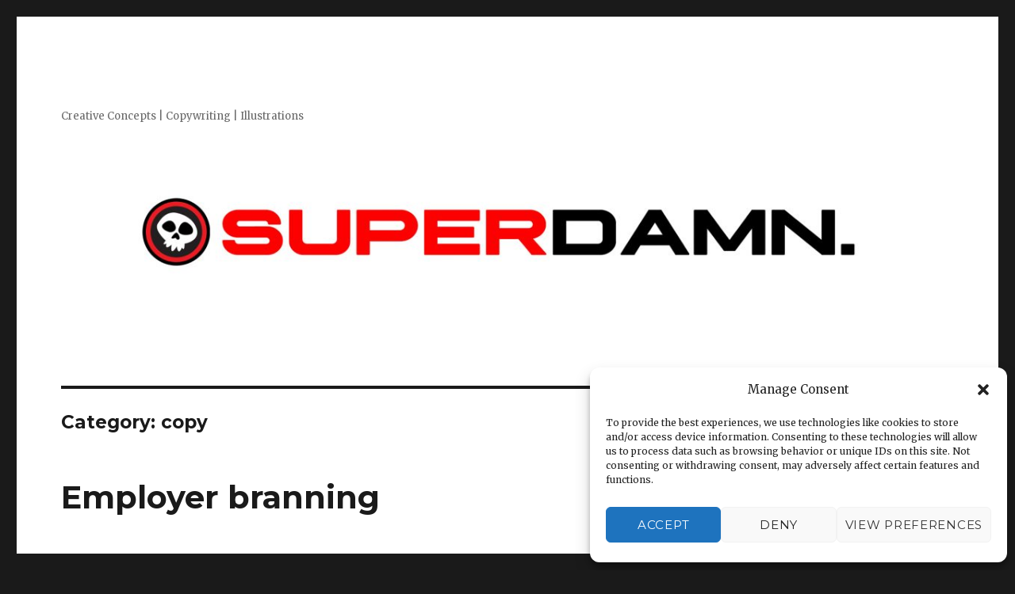

--- FILE ---
content_type: text/html; charset=UTF-8
request_url: https://www.superdamn.be/blog/category/copy/
body_size: 21972
content:
<!DOCTYPE html>
<html lang="en-US" class="no-js">
<head>
	<meta charset="UTF-8">
	<meta name="viewport" content="width=device-width, initial-scale=1">
	<link rel="profile" href="https://gmpg.org/xfn/11">
		<script>(function(html){html.className = html.className.replace(/\bno-js\b/,'js')})(document.documentElement);</script>
<title>copy</title>
<meta name='robots' content='max-image-preview:large' />
<link rel='dns-prefetch' href='//static.addtoany.com' />
<link rel='dns-prefetch' href='//fonts.googleapis.com' />
<link href='https://fonts.gstatic.com' crossorigin rel='preconnect' />
<link rel="alternate" type="application/rss+xml" title=" &raquo; Feed" href="https://www.superdamn.be/blog/feed/" />
<link rel="alternate" type="application/rss+xml" title=" &raquo; Comments Feed" href="https://www.superdamn.be/blog/comments/feed/" />
<link rel="alternate" type="application/rss+xml" title=" &raquo; copy Category Feed" href="https://www.superdamn.be/blog/category/copy/feed/" />
<style id='wp-img-auto-sizes-contain-inline-css'>
img:is([sizes=auto i],[sizes^="auto," i]){contain-intrinsic-size:3000px 1500px}
/*# sourceURL=wp-img-auto-sizes-contain-inline-css */
</style>
<style id='wp-emoji-styles-inline-css'>

	img.wp-smiley, img.emoji {
		display: inline !important;
		border: none !important;
		box-shadow: none !important;
		height: 1em !important;
		width: 1em !important;
		margin: 0 0.07em !important;
		vertical-align: -0.1em !important;
		background: none !important;
		padding: 0 !important;
	}
/*# sourceURL=wp-emoji-styles-inline-css */
</style>
<style id='wp-block-library-inline-css'>
:root{--wp-block-synced-color:#7a00df;--wp-block-synced-color--rgb:122,0,223;--wp-bound-block-color:var(--wp-block-synced-color);--wp-editor-canvas-background:#ddd;--wp-admin-theme-color:#007cba;--wp-admin-theme-color--rgb:0,124,186;--wp-admin-theme-color-darker-10:#006ba1;--wp-admin-theme-color-darker-10--rgb:0,107,160.5;--wp-admin-theme-color-darker-20:#005a87;--wp-admin-theme-color-darker-20--rgb:0,90,135;--wp-admin-border-width-focus:2px}@media (min-resolution:192dpi){:root{--wp-admin-border-width-focus:1.5px}}.wp-element-button{cursor:pointer}:root .has-very-light-gray-background-color{background-color:#eee}:root .has-very-dark-gray-background-color{background-color:#313131}:root .has-very-light-gray-color{color:#eee}:root .has-very-dark-gray-color{color:#313131}:root .has-vivid-green-cyan-to-vivid-cyan-blue-gradient-background{background:linear-gradient(135deg,#00d084,#0693e3)}:root .has-purple-crush-gradient-background{background:linear-gradient(135deg,#34e2e4,#4721fb 50%,#ab1dfe)}:root .has-hazy-dawn-gradient-background{background:linear-gradient(135deg,#faaca8,#dad0ec)}:root .has-subdued-olive-gradient-background{background:linear-gradient(135deg,#fafae1,#67a671)}:root .has-atomic-cream-gradient-background{background:linear-gradient(135deg,#fdd79a,#004a59)}:root .has-nightshade-gradient-background{background:linear-gradient(135deg,#330968,#31cdcf)}:root .has-midnight-gradient-background{background:linear-gradient(135deg,#020381,#2874fc)}:root{--wp--preset--font-size--normal:16px;--wp--preset--font-size--huge:42px}.has-regular-font-size{font-size:1em}.has-larger-font-size{font-size:2.625em}.has-normal-font-size{font-size:var(--wp--preset--font-size--normal)}.has-huge-font-size{font-size:var(--wp--preset--font-size--huge)}.has-text-align-center{text-align:center}.has-text-align-left{text-align:left}.has-text-align-right{text-align:right}.has-fit-text{white-space:nowrap!important}#end-resizable-editor-section{display:none}.aligncenter{clear:both}.items-justified-left{justify-content:flex-start}.items-justified-center{justify-content:center}.items-justified-right{justify-content:flex-end}.items-justified-space-between{justify-content:space-between}.screen-reader-text{border:0;clip-path:inset(50%);height:1px;margin:-1px;overflow:hidden;padding:0;position:absolute;width:1px;word-wrap:normal!important}.screen-reader-text:focus{background-color:#ddd;clip-path:none;color:#444;display:block;font-size:1em;height:auto;left:5px;line-height:normal;padding:15px 23px 14px;text-decoration:none;top:5px;width:auto;z-index:100000}html :where(.has-border-color){border-style:solid}html :where([style*=border-top-color]){border-top-style:solid}html :where([style*=border-right-color]){border-right-style:solid}html :where([style*=border-bottom-color]){border-bottom-style:solid}html :where([style*=border-left-color]){border-left-style:solid}html :where([style*=border-width]){border-style:solid}html :where([style*=border-top-width]){border-top-style:solid}html :where([style*=border-right-width]){border-right-style:solid}html :where([style*=border-bottom-width]){border-bottom-style:solid}html :where([style*=border-left-width]){border-left-style:solid}html :where(img[class*=wp-image-]){height:auto;max-width:100%}:where(figure){margin:0 0 1em}html :where(.is-position-sticky){--wp-admin--admin-bar--position-offset:var(--wp-admin--admin-bar--height,0px)}@media screen and (max-width:600px){html :where(.is-position-sticky){--wp-admin--admin-bar--position-offset:0px}}

/*# sourceURL=wp-block-library-inline-css */
</style><style id='wp-block-image-inline-css'>
.wp-block-image>a,.wp-block-image>figure>a{display:inline-block}.wp-block-image img{box-sizing:border-box;height:auto;max-width:100%;vertical-align:bottom}@media not (prefers-reduced-motion){.wp-block-image img.hide{visibility:hidden}.wp-block-image img.show{animation:show-content-image .4s}}.wp-block-image[style*=border-radius] img,.wp-block-image[style*=border-radius]>a{border-radius:inherit}.wp-block-image.has-custom-border img{box-sizing:border-box}.wp-block-image.aligncenter{text-align:center}.wp-block-image.alignfull>a,.wp-block-image.alignwide>a{width:100%}.wp-block-image.alignfull img,.wp-block-image.alignwide img{height:auto;width:100%}.wp-block-image .aligncenter,.wp-block-image .alignleft,.wp-block-image .alignright,.wp-block-image.aligncenter,.wp-block-image.alignleft,.wp-block-image.alignright{display:table}.wp-block-image .aligncenter>figcaption,.wp-block-image .alignleft>figcaption,.wp-block-image .alignright>figcaption,.wp-block-image.aligncenter>figcaption,.wp-block-image.alignleft>figcaption,.wp-block-image.alignright>figcaption{caption-side:bottom;display:table-caption}.wp-block-image .alignleft{float:left;margin:.5em 1em .5em 0}.wp-block-image .alignright{float:right;margin:.5em 0 .5em 1em}.wp-block-image .aligncenter{margin-left:auto;margin-right:auto}.wp-block-image :where(figcaption){margin-bottom:1em;margin-top:.5em}.wp-block-image.is-style-circle-mask img{border-radius:9999px}@supports ((-webkit-mask-image:none) or (mask-image:none)) or (-webkit-mask-image:none){.wp-block-image.is-style-circle-mask img{border-radius:0;-webkit-mask-image:url('data:image/svg+xml;utf8,<svg viewBox="0 0 100 100" xmlns="http://www.w3.org/2000/svg"><circle cx="50" cy="50" r="50"/></svg>');mask-image:url('data:image/svg+xml;utf8,<svg viewBox="0 0 100 100" xmlns="http://www.w3.org/2000/svg"><circle cx="50" cy="50" r="50"/></svg>');mask-mode:alpha;-webkit-mask-position:center;mask-position:center;-webkit-mask-repeat:no-repeat;mask-repeat:no-repeat;-webkit-mask-size:contain;mask-size:contain}}:root :where(.wp-block-image.is-style-rounded img,.wp-block-image .is-style-rounded img){border-radius:9999px}.wp-block-image figure{margin:0}.wp-lightbox-container{display:flex;flex-direction:column;position:relative}.wp-lightbox-container img{cursor:zoom-in}.wp-lightbox-container img:hover+button{opacity:1}.wp-lightbox-container button{align-items:center;backdrop-filter:blur(16px) saturate(180%);background-color:#5a5a5a40;border:none;border-radius:4px;cursor:zoom-in;display:flex;height:20px;justify-content:center;opacity:0;padding:0;position:absolute;right:16px;text-align:center;top:16px;width:20px;z-index:100}@media not (prefers-reduced-motion){.wp-lightbox-container button{transition:opacity .2s ease}}.wp-lightbox-container button:focus-visible{outline:3px auto #5a5a5a40;outline:3px auto -webkit-focus-ring-color;outline-offset:3px}.wp-lightbox-container button:hover{cursor:pointer;opacity:1}.wp-lightbox-container button:focus{opacity:1}.wp-lightbox-container button:focus,.wp-lightbox-container button:hover,.wp-lightbox-container button:not(:hover):not(:active):not(.has-background){background-color:#5a5a5a40;border:none}.wp-lightbox-overlay{box-sizing:border-box;cursor:zoom-out;height:100vh;left:0;overflow:hidden;position:fixed;top:0;visibility:hidden;width:100%;z-index:100000}.wp-lightbox-overlay .close-button{align-items:center;cursor:pointer;display:flex;justify-content:center;min-height:40px;min-width:40px;padding:0;position:absolute;right:calc(env(safe-area-inset-right) + 16px);top:calc(env(safe-area-inset-top) + 16px);z-index:5000000}.wp-lightbox-overlay .close-button:focus,.wp-lightbox-overlay .close-button:hover,.wp-lightbox-overlay .close-button:not(:hover):not(:active):not(.has-background){background:none;border:none}.wp-lightbox-overlay .lightbox-image-container{height:var(--wp--lightbox-container-height);left:50%;overflow:hidden;position:absolute;top:50%;transform:translate(-50%,-50%);transform-origin:top left;width:var(--wp--lightbox-container-width);z-index:9999999999}.wp-lightbox-overlay .wp-block-image{align-items:center;box-sizing:border-box;display:flex;height:100%;justify-content:center;margin:0;position:relative;transform-origin:0 0;width:100%;z-index:3000000}.wp-lightbox-overlay .wp-block-image img{height:var(--wp--lightbox-image-height);min-height:var(--wp--lightbox-image-height);min-width:var(--wp--lightbox-image-width);width:var(--wp--lightbox-image-width)}.wp-lightbox-overlay .wp-block-image figcaption{display:none}.wp-lightbox-overlay button{background:none;border:none}.wp-lightbox-overlay .scrim{background-color:#fff;height:100%;opacity:.9;position:absolute;width:100%;z-index:2000000}.wp-lightbox-overlay.active{visibility:visible}@media not (prefers-reduced-motion){.wp-lightbox-overlay.active{animation:turn-on-visibility .25s both}.wp-lightbox-overlay.active img{animation:turn-on-visibility .35s both}.wp-lightbox-overlay.show-closing-animation:not(.active){animation:turn-off-visibility .35s both}.wp-lightbox-overlay.show-closing-animation:not(.active) img{animation:turn-off-visibility .25s both}.wp-lightbox-overlay.zoom.active{animation:none;opacity:1;visibility:visible}.wp-lightbox-overlay.zoom.active .lightbox-image-container{animation:lightbox-zoom-in .4s}.wp-lightbox-overlay.zoom.active .lightbox-image-container img{animation:none}.wp-lightbox-overlay.zoom.active .scrim{animation:turn-on-visibility .4s forwards}.wp-lightbox-overlay.zoom.show-closing-animation:not(.active){animation:none}.wp-lightbox-overlay.zoom.show-closing-animation:not(.active) .lightbox-image-container{animation:lightbox-zoom-out .4s}.wp-lightbox-overlay.zoom.show-closing-animation:not(.active) .lightbox-image-container img{animation:none}.wp-lightbox-overlay.zoom.show-closing-animation:not(.active) .scrim{animation:turn-off-visibility .4s forwards}}@keyframes show-content-image{0%{visibility:hidden}99%{visibility:hidden}to{visibility:visible}}@keyframes turn-on-visibility{0%{opacity:0}to{opacity:1}}@keyframes turn-off-visibility{0%{opacity:1;visibility:visible}99%{opacity:0;visibility:visible}to{opacity:0;visibility:hidden}}@keyframes lightbox-zoom-in{0%{transform:translate(calc((-100vw + var(--wp--lightbox-scrollbar-width))/2 + var(--wp--lightbox-initial-left-position)),calc(-50vh + var(--wp--lightbox-initial-top-position))) scale(var(--wp--lightbox-scale))}to{transform:translate(-50%,-50%) scale(1)}}@keyframes lightbox-zoom-out{0%{transform:translate(-50%,-50%) scale(1);visibility:visible}99%{visibility:visible}to{transform:translate(calc((-100vw + var(--wp--lightbox-scrollbar-width))/2 + var(--wp--lightbox-initial-left-position)),calc(-50vh + var(--wp--lightbox-initial-top-position))) scale(var(--wp--lightbox-scale));visibility:hidden}}
/*# sourceURL=https://www.superdamn.be/blog/wp-includes/blocks/image/style.min.css */
</style>
<style id='wp-block-image-theme-inline-css'>
:root :where(.wp-block-image figcaption){color:#555;font-size:13px;text-align:center}.is-dark-theme :root :where(.wp-block-image figcaption){color:#ffffffa6}.wp-block-image{margin:0 0 1em}
/*# sourceURL=https://www.superdamn.be/blog/wp-includes/blocks/image/theme.min.css */
</style>
<style id='wp-block-video-inline-css'>
.wp-block-video{box-sizing:border-box}.wp-block-video video{height:auto;vertical-align:middle;width:100%}@supports (position:sticky){.wp-block-video [poster]{object-fit:cover}}.wp-block-video.aligncenter{text-align:center}.wp-block-video :where(figcaption){margin-bottom:1em;margin-top:.5em}
/*# sourceURL=https://www.superdamn.be/blog/wp-includes/blocks/video/style.min.css */
</style>
<style id='wp-block-video-theme-inline-css'>
.wp-block-video :where(figcaption){color:#555;font-size:13px;text-align:center}.is-dark-theme .wp-block-video :where(figcaption){color:#ffffffa6}.wp-block-video{margin:0 0 1em}
/*# sourceURL=https://www.superdamn.be/blog/wp-includes/blocks/video/theme.min.css */
</style>
<style id='wp-block-audio-inline-css'>
.wp-block-audio{box-sizing:border-box}.wp-block-audio :where(figcaption){margin-bottom:1em;margin-top:.5em}.wp-block-audio audio{min-width:300px;width:100%}
/*# sourceURL=https://www.superdamn.be/blog/wp-includes/blocks/audio/style.min.css */
</style>
<style id='wp-block-audio-theme-inline-css'>
.wp-block-audio :where(figcaption){color:#555;font-size:13px;text-align:center}.is-dark-theme .wp-block-audio :where(figcaption){color:#ffffffa6}.wp-block-audio{margin:0 0 1em}
/*# sourceURL=https://www.superdamn.be/blog/wp-includes/blocks/audio/theme.min.css */
</style>
<style id='wp-block-paragraph-inline-css'>
.is-small-text{font-size:.875em}.is-regular-text{font-size:1em}.is-large-text{font-size:2.25em}.is-larger-text{font-size:3em}.has-drop-cap:not(:focus):first-letter{float:left;font-size:8.4em;font-style:normal;font-weight:100;line-height:.68;margin:.05em .1em 0 0;text-transform:uppercase}body.rtl .has-drop-cap:not(:focus):first-letter{float:none;margin-left:.1em}p.has-drop-cap.has-background{overflow:hidden}:root :where(p.has-background){padding:1.25em 2.375em}:where(p.has-text-color:not(.has-link-color)) a{color:inherit}p.has-text-align-left[style*="writing-mode:vertical-lr"],p.has-text-align-right[style*="writing-mode:vertical-rl"]{rotate:180deg}
/*# sourceURL=https://www.superdamn.be/blog/wp-includes/blocks/paragraph/style.min.css */
</style>
<style id='global-styles-inline-css'>
:root{--wp--preset--aspect-ratio--square: 1;--wp--preset--aspect-ratio--4-3: 4/3;--wp--preset--aspect-ratio--3-4: 3/4;--wp--preset--aspect-ratio--3-2: 3/2;--wp--preset--aspect-ratio--2-3: 2/3;--wp--preset--aspect-ratio--16-9: 16/9;--wp--preset--aspect-ratio--9-16: 9/16;--wp--preset--color--black: #000000;--wp--preset--color--cyan-bluish-gray: #abb8c3;--wp--preset--color--white: #fff;--wp--preset--color--pale-pink: #f78da7;--wp--preset--color--vivid-red: #cf2e2e;--wp--preset--color--luminous-vivid-orange: #ff6900;--wp--preset--color--luminous-vivid-amber: #fcb900;--wp--preset--color--light-green-cyan: #7bdcb5;--wp--preset--color--vivid-green-cyan: #00d084;--wp--preset--color--pale-cyan-blue: #8ed1fc;--wp--preset--color--vivid-cyan-blue: #0693e3;--wp--preset--color--vivid-purple: #9b51e0;--wp--preset--color--dark-gray: #1a1a1a;--wp--preset--color--medium-gray: #686868;--wp--preset--color--light-gray: #e5e5e5;--wp--preset--color--blue-gray: #4d545c;--wp--preset--color--bright-blue: #007acc;--wp--preset--color--light-blue: #9adffd;--wp--preset--color--dark-brown: #402b30;--wp--preset--color--medium-brown: #774e24;--wp--preset--color--dark-red: #640c1f;--wp--preset--color--bright-red: #ff675f;--wp--preset--color--yellow: #ffef8e;--wp--preset--gradient--vivid-cyan-blue-to-vivid-purple: linear-gradient(135deg,rgb(6,147,227) 0%,rgb(155,81,224) 100%);--wp--preset--gradient--light-green-cyan-to-vivid-green-cyan: linear-gradient(135deg,rgb(122,220,180) 0%,rgb(0,208,130) 100%);--wp--preset--gradient--luminous-vivid-amber-to-luminous-vivid-orange: linear-gradient(135deg,rgb(252,185,0) 0%,rgb(255,105,0) 100%);--wp--preset--gradient--luminous-vivid-orange-to-vivid-red: linear-gradient(135deg,rgb(255,105,0) 0%,rgb(207,46,46) 100%);--wp--preset--gradient--very-light-gray-to-cyan-bluish-gray: linear-gradient(135deg,rgb(238,238,238) 0%,rgb(169,184,195) 100%);--wp--preset--gradient--cool-to-warm-spectrum: linear-gradient(135deg,rgb(74,234,220) 0%,rgb(151,120,209) 20%,rgb(207,42,186) 40%,rgb(238,44,130) 60%,rgb(251,105,98) 80%,rgb(254,248,76) 100%);--wp--preset--gradient--blush-light-purple: linear-gradient(135deg,rgb(255,206,236) 0%,rgb(152,150,240) 100%);--wp--preset--gradient--blush-bordeaux: linear-gradient(135deg,rgb(254,205,165) 0%,rgb(254,45,45) 50%,rgb(107,0,62) 100%);--wp--preset--gradient--luminous-dusk: linear-gradient(135deg,rgb(255,203,112) 0%,rgb(199,81,192) 50%,rgb(65,88,208) 100%);--wp--preset--gradient--pale-ocean: linear-gradient(135deg,rgb(255,245,203) 0%,rgb(182,227,212) 50%,rgb(51,167,181) 100%);--wp--preset--gradient--electric-grass: linear-gradient(135deg,rgb(202,248,128) 0%,rgb(113,206,126) 100%);--wp--preset--gradient--midnight: linear-gradient(135deg,rgb(2,3,129) 0%,rgb(40,116,252) 100%);--wp--preset--font-size--small: 13px;--wp--preset--font-size--medium: 20px;--wp--preset--font-size--large: 36px;--wp--preset--font-size--x-large: 42px;--wp--preset--spacing--20: 0.44rem;--wp--preset--spacing--30: 0.67rem;--wp--preset--spacing--40: 1rem;--wp--preset--spacing--50: 1.5rem;--wp--preset--spacing--60: 2.25rem;--wp--preset--spacing--70: 3.38rem;--wp--preset--spacing--80: 5.06rem;--wp--preset--shadow--natural: 6px 6px 9px rgba(0, 0, 0, 0.2);--wp--preset--shadow--deep: 12px 12px 50px rgba(0, 0, 0, 0.4);--wp--preset--shadow--sharp: 6px 6px 0px rgba(0, 0, 0, 0.2);--wp--preset--shadow--outlined: 6px 6px 0px -3px rgb(255, 255, 255), 6px 6px rgb(0, 0, 0);--wp--preset--shadow--crisp: 6px 6px 0px rgb(0, 0, 0);}:where(.is-layout-flex){gap: 0.5em;}:where(.is-layout-grid){gap: 0.5em;}body .is-layout-flex{display: flex;}.is-layout-flex{flex-wrap: wrap;align-items: center;}.is-layout-flex > :is(*, div){margin: 0;}body .is-layout-grid{display: grid;}.is-layout-grid > :is(*, div){margin: 0;}:where(.wp-block-columns.is-layout-flex){gap: 2em;}:where(.wp-block-columns.is-layout-grid){gap: 2em;}:where(.wp-block-post-template.is-layout-flex){gap: 1.25em;}:where(.wp-block-post-template.is-layout-grid){gap: 1.25em;}.has-black-color{color: var(--wp--preset--color--black) !important;}.has-cyan-bluish-gray-color{color: var(--wp--preset--color--cyan-bluish-gray) !important;}.has-white-color{color: var(--wp--preset--color--white) !important;}.has-pale-pink-color{color: var(--wp--preset--color--pale-pink) !important;}.has-vivid-red-color{color: var(--wp--preset--color--vivid-red) !important;}.has-luminous-vivid-orange-color{color: var(--wp--preset--color--luminous-vivid-orange) !important;}.has-luminous-vivid-amber-color{color: var(--wp--preset--color--luminous-vivid-amber) !important;}.has-light-green-cyan-color{color: var(--wp--preset--color--light-green-cyan) !important;}.has-vivid-green-cyan-color{color: var(--wp--preset--color--vivid-green-cyan) !important;}.has-pale-cyan-blue-color{color: var(--wp--preset--color--pale-cyan-blue) !important;}.has-vivid-cyan-blue-color{color: var(--wp--preset--color--vivid-cyan-blue) !important;}.has-vivid-purple-color{color: var(--wp--preset--color--vivid-purple) !important;}.has-black-background-color{background-color: var(--wp--preset--color--black) !important;}.has-cyan-bluish-gray-background-color{background-color: var(--wp--preset--color--cyan-bluish-gray) !important;}.has-white-background-color{background-color: var(--wp--preset--color--white) !important;}.has-pale-pink-background-color{background-color: var(--wp--preset--color--pale-pink) !important;}.has-vivid-red-background-color{background-color: var(--wp--preset--color--vivid-red) !important;}.has-luminous-vivid-orange-background-color{background-color: var(--wp--preset--color--luminous-vivid-orange) !important;}.has-luminous-vivid-amber-background-color{background-color: var(--wp--preset--color--luminous-vivid-amber) !important;}.has-light-green-cyan-background-color{background-color: var(--wp--preset--color--light-green-cyan) !important;}.has-vivid-green-cyan-background-color{background-color: var(--wp--preset--color--vivid-green-cyan) !important;}.has-pale-cyan-blue-background-color{background-color: var(--wp--preset--color--pale-cyan-blue) !important;}.has-vivid-cyan-blue-background-color{background-color: var(--wp--preset--color--vivid-cyan-blue) !important;}.has-vivid-purple-background-color{background-color: var(--wp--preset--color--vivid-purple) !important;}.has-black-border-color{border-color: var(--wp--preset--color--black) !important;}.has-cyan-bluish-gray-border-color{border-color: var(--wp--preset--color--cyan-bluish-gray) !important;}.has-white-border-color{border-color: var(--wp--preset--color--white) !important;}.has-pale-pink-border-color{border-color: var(--wp--preset--color--pale-pink) !important;}.has-vivid-red-border-color{border-color: var(--wp--preset--color--vivid-red) !important;}.has-luminous-vivid-orange-border-color{border-color: var(--wp--preset--color--luminous-vivid-orange) !important;}.has-luminous-vivid-amber-border-color{border-color: var(--wp--preset--color--luminous-vivid-amber) !important;}.has-light-green-cyan-border-color{border-color: var(--wp--preset--color--light-green-cyan) !important;}.has-vivid-green-cyan-border-color{border-color: var(--wp--preset--color--vivid-green-cyan) !important;}.has-pale-cyan-blue-border-color{border-color: var(--wp--preset--color--pale-cyan-blue) !important;}.has-vivid-cyan-blue-border-color{border-color: var(--wp--preset--color--vivid-cyan-blue) !important;}.has-vivid-purple-border-color{border-color: var(--wp--preset--color--vivid-purple) !important;}.has-vivid-cyan-blue-to-vivid-purple-gradient-background{background: var(--wp--preset--gradient--vivid-cyan-blue-to-vivid-purple) !important;}.has-light-green-cyan-to-vivid-green-cyan-gradient-background{background: var(--wp--preset--gradient--light-green-cyan-to-vivid-green-cyan) !important;}.has-luminous-vivid-amber-to-luminous-vivid-orange-gradient-background{background: var(--wp--preset--gradient--luminous-vivid-amber-to-luminous-vivid-orange) !important;}.has-luminous-vivid-orange-to-vivid-red-gradient-background{background: var(--wp--preset--gradient--luminous-vivid-orange-to-vivid-red) !important;}.has-very-light-gray-to-cyan-bluish-gray-gradient-background{background: var(--wp--preset--gradient--very-light-gray-to-cyan-bluish-gray) !important;}.has-cool-to-warm-spectrum-gradient-background{background: var(--wp--preset--gradient--cool-to-warm-spectrum) !important;}.has-blush-light-purple-gradient-background{background: var(--wp--preset--gradient--blush-light-purple) !important;}.has-blush-bordeaux-gradient-background{background: var(--wp--preset--gradient--blush-bordeaux) !important;}.has-luminous-dusk-gradient-background{background: var(--wp--preset--gradient--luminous-dusk) !important;}.has-pale-ocean-gradient-background{background: var(--wp--preset--gradient--pale-ocean) !important;}.has-electric-grass-gradient-background{background: var(--wp--preset--gradient--electric-grass) !important;}.has-midnight-gradient-background{background: var(--wp--preset--gradient--midnight) !important;}.has-small-font-size{font-size: var(--wp--preset--font-size--small) !important;}.has-medium-font-size{font-size: var(--wp--preset--font-size--medium) !important;}.has-large-font-size{font-size: var(--wp--preset--font-size--large) !important;}.has-x-large-font-size{font-size: var(--wp--preset--font-size--x-large) !important;}
/*# sourceURL=global-styles-inline-css */
</style>

<style id='classic-theme-styles-inline-css'>
/*! This file is auto-generated */
.wp-block-button__link{color:#fff;background-color:#32373c;border-radius:9999px;box-shadow:none;text-decoration:none;padding:calc(.667em + 2px) calc(1.333em + 2px);font-size:1.125em}.wp-block-file__button{background:#32373c;color:#fff;text-decoration:none}
/*# sourceURL=/wp-includes/css/classic-themes.min.css */
</style>
<link rel='stylesheet' id='cmplz-general-css' href='https://www.superdamn.be/blog/wp-content/plugins/complianz-gdpr/assets/css/cookieblocker.min.css?ver=1751689940' media='all' />
<link rel='stylesheet' id='twentysixteen-fonts-css' href='https://fonts.googleapis.com/css?family=Merriweather%3A400%2C700%2C900%2C400italic%2C700italic%2C900italic%7CMontserrat%3A400%2C700%7CInconsolata%3A400&#038;subset=latin%2Clatin-ext&#038;display=fallback' media='all' />
<link rel='stylesheet' id='genericons-css' href='https://www.superdamn.be/blog/wp-content/themes/twentysixteen/genericons/genericons.css?ver=20201208' media='all' />
<link rel='stylesheet' id='twentysixteen-style-css' href='https://www.superdamn.be/blog/wp-content/themes/twentysixteen/style.css?ver=20221101' media='all' />
<link rel='stylesheet' id='twentysixteen-block-style-css' href='https://www.superdamn.be/blog/wp-content/themes/twentysixteen/css/blocks.css?ver=20221004' media='all' />
<style id='akismet-widget-style-inline-css'>

			.a-stats {
				--akismet-color-mid-green: #357b49;
				--akismet-color-white: #fff;
				--akismet-color-light-grey: #f6f7f7;

				max-width: 350px;
				width: auto;
			}

			.a-stats * {
				all: unset;
				box-sizing: border-box;
			}

			.a-stats strong {
				font-weight: 600;
			}

			.a-stats a.a-stats__link,
			.a-stats a.a-stats__link:visited,
			.a-stats a.a-stats__link:active {
				background: var(--akismet-color-mid-green);
				border: none;
				box-shadow: none;
				border-radius: 8px;
				color: var(--akismet-color-white);
				cursor: pointer;
				display: block;
				font-family: -apple-system, BlinkMacSystemFont, 'Segoe UI', 'Roboto', 'Oxygen-Sans', 'Ubuntu', 'Cantarell', 'Helvetica Neue', sans-serif;
				font-weight: 500;
				padding: 12px;
				text-align: center;
				text-decoration: none;
				transition: all 0.2s ease;
			}

			/* Extra specificity to deal with TwentyTwentyOne focus style */
			.widget .a-stats a.a-stats__link:focus {
				background: var(--akismet-color-mid-green);
				color: var(--akismet-color-white);
				text-decoration: none;
			}

			.a-stats a.a-stats__link:hover {
				filter: brightness(110%);
				box-shadow: 0 4px 12px rgba(0, 0, 0, 0.06), 0 0 2px rgba(0, 0, 0, 0.16);
			}

			.a-stats .count {
				color: var(--akismet-color-white);
				display: block;
				font-size: 1.5em;
				line-height: 1.4;
				padding: 0 13px;
				white-space: nowrap;
			}
		
/*# sourceURL=akismet-widget-style-inline-css */
</style>
<link rel='stylesheet' id='addtoany-css' href='https://www.superdamn.be/blog/wp-content/plugins/add-to-any/addtoany.min.css?ver=1.16' media='all' />
<script type="text/plain" data-service="burst" data-category="statistics" async data-cmplz-src="https://www.superdamn.be/blog/wp-content/plugins/burst-statistics/helpers/timeme/timeme.min.js?ver=1751689937" id="burst-timeme-js"></script>
<script id="burst-js-extra">
var burst = {"tracking":{"isInitialHit":true,"lastUpdateTimestamp":0,"beacon_url":"https://www.superdamn.be/blog/wp-content/plugins/burst-statistics/endpoint.php"},"options":{"cookieless":0,"pageUrl":"https://www.superdamn.be/blog/employer-branning/","beacon_enabled":1,"do_not_track":0,"enable_turbo_mode":0,"track_url_change":0,"cookie_retention_days":30},"goals":{"completed":[],"scriptUrl":"https://www.superdamn.be/blog/wp-content/plugins/burst-statistics//assets/js/build/burst-goals.js?v=1751689937","active":[]},"cache":{"uid":null,"fingerprint":null,"isUserAgent":null,"isDoNotTrack":null,"useCookies":null}};
//# sourceURL=burst-js-extra
</script>
<script type="text/plain" data-service="burst" data-category="statistics" async data-cmplz-src="https://www.superdamn.be/blog/wp-content/plugins/burst-statistics/assets/js/build/burst.min.js?ver=1751689937" id="burst-js"></script>
<script id="addtoany-core-js-before">
window.a2a_config=window.a2a_config||{};a2a_config.callbacks=[];a2a_config.overlays=[];a2a_config.templates={};

//# sourceURL=addtoany-core-js-before
</script>
<script defer src="https://static.addtoany.com/menu/page.js" id="addtoany-core-js"></script>
<script src="https://www.superdamn.be/blog/wp-includes/js/jquery/jquery.min.js?ver=3.7.1" id="jquery-core-js"></script>
<script src="https://www.superdamn.be/blog/wp-includes/js/jquery/jquery-migrate.min.js?ver=3.4.1" id="jquery-migrate-js"></script>
<script defer src="https://www.superdamn.be/blog/wp-content/plugins/add-to-any/addtoany.min.js?ver=1.1" id="addtoany-jquery-js"></script>
<link rel="https://api.w.org/" href="https://www.superdamn.be/blog/wp-json/" /><link rel="alternate" title="JSON" type="application/json" href="https://www.superdamn.be/blog/wp-json/wp/v2/categories/4" /><link rel="EditURI" type="application/rsd+xml" title="RSD" href="https://www.superdamn.be/blog/xmlrpc.php?rsd" />
<style>[class*=" icon-oc-"],[class^=icon-oc-]{speak:none;font-style:normal;font-weight:400;font-variant:normal;text-transform:none;line-height:1;-webkit-font-smoothing:antialiased;-moz-osx-font-smoothing:grayscale}.icon-oc-one-com-white-32px-fill:before{content:"901"}.icon-oc-one-com:before{content:"900"}#one-com-icon,.toplevel_page_onecom-wp .wp-menu-image{speak:none;display:flex;align-items:center;justify-content:center;text-transform:none;line-height:1;-webkit-font-smoothing:antialiased;-moz-osx-font-smoothing:grayscale}.onecom-wp-admin-bar-item>a,.toplevel_page_onecom-wp>.wp-menu-name{font-size:16px;font-weight:400;line-height:1}.toplevel_page_onecom-wp>.wp-menu-name img{width:69px;height:9px;}.wp-submenu-wrap.wp-submenu>.wp-submenu-head>img{width:88px;height:auto}.onecom-wp-admin-bar-item>a img{height:7px!important}.onecom-wp-admin-bar-item>a img,.toplevel_page_onecom-wp>.wp-menu-name img{opacity:.8}.onecom-wp-admin-bar-item.hover>a img,.toplevel_page_onecom-wp.wp-has-current-submenu>.wp-menu-name img,li.opensub>a.toplevel_page_onecom-wp>.wp-menu-name img{opacity:1}#one-com-icon:before,.onecom-wp-admin-bar-item>a:before,.toplevel_page_onecom-wp>.wp-menu-image:before{content:'';position:static!important;background-color:rgba(240,245,250,.4);border-radius:102px;width:18px;height:18px;padding:0!important}.onecom-wp-admin-bar-item>a:before{width:14px;height:14px}.onecom-wp-admin-bar-item.hover>a:before,.toplevel_page_onecom-wp.opensub>a>.wp-menu-image:before,.toplevel_page_onecom-wp.wp-has-current-submenu>.wp-menu-image:before{background-color:#76b82a}.onecom-wp-admin-bar-item>a{display:inline-flex!important;align-items:center;justify-content:center}#one-com-logo-wrapper{font-size:4em}#one-com-icon{vertical-align:middle}.imagify-welcome{display:none !important;}</style>			<style>.cmplz-hidden {
					display: none !important;
				}</style><style>.recentcomments a{display:inline !important;padding:0 !important;margin:0 !important;}</style><script type="text/plain" data-service="google-analytics" data-category="statistics">
  (function(i,s,o,g,r,a,m){i['GoogleAnalyticsObject']=r;i[r]=i[r]||function(){
  (i[r].q=i[r].q||[]).push(arguments)},i[r].l=1*new Date();a=s.createElement(o),
  m=s.getElementsByTagName(o)[0];a.async=1;a.src=g;m.parentNode.insertBefore(a,m)
  })(window,document,'script','//www.google-analytics.com/analytics.js','ga');

  ga('create', 'UA-56520756-1', 'auto');
  ga('send', 'pageview');

</script><link rel="icon" href="https://www.superdamn.be/blog/wp-content/uploads/2024/06/cropped-03272024-logo-skull-SUPERDAMN-32x32.png" sizes="32x32" />
<link rel="icon" href="https://www.superdamn.be/blog/wp-content/uploads/2024/06/cropped-03272024-logo-skull-SUPERDAMN-192x192.png" sizes="192x192" />
<link rel="apple-touch-icon" href="https://www.superdamn.be/blog/wp-content/uploads/2024/06/cropped-03272024-logo-skull-SUPERDAMN-180x180.png" />
<meta name="msapplication-TileImage" content="https://www.superdamn.be/blog/wp-content/uploads/2024/06/cropped-03272024-logo-skull-SUPERDAMN-270x270.png" />
</head>

<body data-rsssl=1 data-cmplz=1 class="archive category category-copy category-4 wp-embed-responsive wp-theme-twentysixteen hfeed">

<div id="page" class="site">
	<div class="site-inner">
		<a class="skip-link screen-reader-text" href="#content">Skip to content</a>

		<header id="masthead" class="site-header">
			<div class="site-header-main">
				<div class="site-branding">
					
											<p class="site-title"><a href="https://www.superdamn.be/blog/" rel="home"></a></p>
												<p class="site-description">Creative Concepts | Copywriting | Illustrations</p>
									</div><!-- .site-branding -->

							</div><!-- .site-header-main -->

											<div class="header-image">
					<a href="https://www.superdamn.be/blog/" rel="home">
						<img src="https://www.superdamn.be/blog/wp-content/uploads/2024/06/cropped-06062024-SPRDM-logo-blog.jpg" srcset="https://www.superdamn.be/blog/wp-content/uploads/2024/06/cropped-06062024-SPRDM-logo-blog-300x44.jpg 300w, https://www.superdamn.be/blog/wp-content/uploads/2024/06/cropped-06062024-SPRDM-logo-blog-1024x150.jpg 1024w, https://www.superdamn.be/blog/wp-content/uploads/2024/06/cropped-06062024-SPRDM-logo-blog-768x113.jpg 768w, https://www.superdamn.be/blog/wp-content/uploads/2024/06/cropped-06062024-SPRDM-logo-blog.jpg 1200w" sizes="(max-width: 709px) 85vw, (max-width: 909px) 81vw, (max-width: 1362px) 88vw, 1200px" width="1200" height="176" alt="" />
					</a>
				</div><!-- .header-image -->
					</header><!-- .site-header -->

		<div id="content" class="site-content">

	<div id="primary" class="content-area">
		<main id="main" class="site-main">

		
			<header class="page-header">
				<h1 class="page-title">Category: <span>copy</span></h1>			</header><!-- .page-header -->

			
<article id="post-594" class="post-594 post type-post status-publish format-standard hentry category-concept category-copy">
	<header class="entry-header">
		
		<h2 class="entry-title"><a href="https://www.superdamn.be/blog/employer-branning/" rel="bookmark">Employer branning</a></h2>	</header><!-- .entry-header -->

	
	
	<div class="entry-content">
		
<p>Havenarbeiders. Dat zijn de mannen die de gas doen brannen. Die kunnen tegen een stootje. Of beter, ze trakteren u op een stootje als je hen de les durft spellen. Over veiligheid bijvoorbeeld. Belangrijk ja, maar regels zijn voor sissies. En toch wil de haven ongelukken vermijden. Misschien als ‘één van ons’ zegt dat ge a werk tegoei moet doen, dan ça va nog. Dus hebben we Tim Tegoei in het leven geroepen. Sinds kort duikt hij op in de kleedkamers, op de beeldschermen in de cafetaria, op muren en containers enz. Tim Tegoei volgt de veiligheidsregels en daar is niks mis meer mee. Hij heeft ook nog ne maat, een vraagtekentje dat alles in vraag stelt. Wim Wurroem. Heel irritant, mor het doet de gas brannen bij employer branding.</p>



<p>Agency: The Oval Office | Art director: Gino Keymeulen | Illustratie: Mr. Mong</p>



<figure class="wp-block-image size-large is-resized"><img fetchpriority="high" decoding="async" src="https://www.superdamn.be/blog/wp-content/uploads/2024/03/03072024-TimTegoei-03-1024x887.jpg" alt="" class="wp-image-597" width="630" height="545" srcset="https://www.superdamn.be/blog/wp-content/uploads/2024/03/03072024-TimTegoei-03-1024x887.jpg 1024w, https://www.superdamn.be/blog/wp-content/uploads/2024/03/03072024-TimTegoei-03-300x260.jpg 300w, https://www.superdamn.be/blog/wp-content/uploads/2024/03/03072024-TimTegoei-03-768x665.jpg 768w, https://www.superdamn.be/blog/wp-content/uploads/2024/03/03072024-TimTegoei-03.jpg 1046w" sizes="(max-width: 709px) 85vw, (max-width: 909px) 67vw, (max-width: 984px) 61vw, (max-width: 1362px) 45vw, 600px" /></figure>



<figure class="wp-block-image size-large"><img decoding="async" width="1024" height="887" src="https://www.superdamn.be/blog/wp-content/uploads/2024/03/03072024-TimTegoei-01-1024x887.jpg" alt="" class="wp-image-595" srcset="https://www.superdamn.be/blog/wp-content/uploads/2024/03/03072024-TimTegoei-01-1024x887.jpg 1024w, https://www.superdamn.be/blog/wp-content/uploads/2024/03/03072024-TimTegoei-01-300x260.jpg 300w, https://www.superdamn.be/blog/wp-content/uploads/2024/03/03072024-TimTegoei-01-768x665.jpg 768w, https://www.superdamn.be/blog/wp-content/uploads/2024/03/03072024-TimTegoei-01.jpg 1046w" sizes="(max-width: 709px) 85vw, (max-width: 909px) 67vw, (max-width: 1362px) 62vw, 840px" /></figure>



<figure class="wp-block-image size-large"><img decoding="async" width="1024" height="887" src="https://www.superdamn.be/blog/wp-content/uploads/2024/03/03072024-TimTegoei-02-1024x887.jpg" alt="" class="wp-image-596" srcset="https://www.superdamn.be/blog/wp-content/uploads/2024/03/03072024-TimTegoei-02-1024x887.jpg 1024w, https://www.superdamn.be/blog/wp-content/uploads/2024/03/03072024-TimTegoei-02-300x260.jpg 300w, https://www.superdamn.be/blog/wp-content/uploads/2024/03/03072024-TimTegoei-02-768x665.jpg 768w, https://www.superdamn.be/blog/wp-content/uploads/2024/03/03072024-TimTegoei-02.jpg 1046w" sizes="(max-width: 709px) 85vw, (max-width: 909px) 67vw, (max-width: 1362px) 62vw, 840px" /></figure>
<div class="addtoany_share_save_container addtoany_content addtoany_content_bottom"><div class="a2a_kit a2a_kit_size_32 addtoany_list" data-a2a-url="https://www.superdamn.be/blog/employer-branning/" data-a2a-title="Employer branning"><a class="a2a_button_facebook" href="https://www.addtoany.com/add_to/facebook?linkurl=https%3A%2F%2Fwww.superdamn.be%2Fblog%2Femployer-branning%2F&amp;linkname=Employer%20branning" title="Facebook" rel="nofollow noopener" target="_blank"></a><a class="a2a_button_twitter" href="https://www.addtoany.com/add_to/twitter?linkurl=https%3A%2F%2Fwww.superdamn.be%2Fblog%2Femployer-branning%2F&amp;linkname=Employer%20branning" title="Twitter" rel="nofollow noopener" target="_blank"></a><a class="a2a_dd addtoany_share_save addtoany_share" href="https://www.addtoany.com/share"></a></div></div>	</div><!-- .entry-content -->

	<footer class="entry-footer">
		<span class="byline"><span class="author vcard"><img alt='' src='https://secure.gravatar.com/avatar/8cb0e48baaf03dc59c096f79aa0e2f686b3b40f6cdb865426315b87a128d18da?s=49&#038;d=mm&#038;r=g' srcset='https://secure.gravatar.com/avatar/8cb0e48baaf03dc59c096f79aa0e2f686b3b40f6cdb865426315b87a128d18da?s=98&#038;d=mm&#038;r=g 2x' class='avatar avatar-49 photo' height='49' width='49' loading='lazy' decoding='async'/><span class="screen-reader-text">Author </span> <a class="url fn n" href="https://www.superdamn.be/blog/author/superdamn/">superdamn</a></span></span><span class="posted-on"><span class="screen-reader-text">Posted on </span><a href="https://www.superdamn.be/blog/employer-branning/" rel="bookmark"><time class="entry-date published" datetime="2024-03-07T10:30:41+00:00">March 7, 2024</time><time class="updated" datetime="2024-12-11T09:49:36+00:00">December 11, 2024</time></a></span><span class="cat-links"><span class="screen-reader-text">Categories </span><a href="https://www.superdamn.be/blog/category/concept/" rel="category tag">concept</a>, <a href="https://www.superdamn.be/blog/category/copy/" rel="category tag">copy</a></span>			</footer><!-- .entry-footer -->
</article><!-- #post-594 -->

<article id="post-588" class="post-588 post type-post status-publish format-standard hentry category-animatie category-concept category-copy category-event category-storyboard category-tv-video">
	<header class="entry-header">
		
		<h2 class="entry-title"><a href="https://www.superdamn.be/blog/verse-phish/" rel="bookmark">Verse phish!</a></h2>	</header><!-- .entry-header -->

	
	
	<div class="entry-content">
		
<p>Phishing zit in de lift en cybercriminelen worden alsmaar gewiekster. Het enige wat uitsluitsel kan geven over de betrouwbaarheid van een link, is de url controleren van de website waar ze je naartoe willen leiden. Voor de meest recente sensibiliseringscampagne van het Center for Cyber Security Belgium zijn we het niet te ver gaan zoeken, een heuse verademing voor de klant die alle variaties op het thema al zo vaak heeft zien passeren in binnen- en buitenland. De campagne werd gelanceerd met een persconferentie en een phishy activatie.</p>



<figure class="wp-block-video"><video height="1080" style="aspect-ratio: 1920 / 1080;" width="1920" controls src="https://www.superdamn.be/blog/wp-content/uploads/2024/01/CCB_Safeonwebcampagne2023_man_NL_16-9.mp4"></video></figure>



<figure class="wp-block-video"><video height="1080" style="aspect-ratio: 1920 / 1080;" width="1920" controls src="https://www.superdamn.be/blog/wp-content/uploads/2024/01/CCB_Safeonwebcampagne2023_vrouw_NL_16-9.mp4"></video></figure>



<figure class="wp-block-video"><video height="720" style="aspect-ratio: 1280 / 720;" width="1280" controls src="https://www.superdamn.be/blog/wp-content/uploads/2024/01/VRT_NWS_Journaal_13u_20231016_Ma_20231130140315_SafeOnWeb_browse.mp4"></video></figure>



<p>art director: Gino Keymeulen | creative director: Seb van Reet | Productiehuis: Volstok | agency: The Oval Office</p>
<div class="addtoany_share_save_container addtoany_content addtoany_content_bottom"><div class="a2a_kit a2a_kit_size_32 addtoany_list" data-a2a-url="https://www.superdamn.be/blog/verse-phish/" data-a2a-title="Verse phish!"><a class="a2a_button_facebook" href="https://www.addtoany.com/add_to/facebook?linkurl=https%3A%2F%2Fwww.superdamn.be%2Fblog%2Fverse-phish%2F&amp;linkname=Verse%20phish%21" title="Facebook" rel="nofollow noopener" target="_blank"></a><a class="a2a_button_twitter" href="https://www.addtoany.com/add_to/twitter?linkurl=https%3A%2F%2Fwww.superdamn.be%2Fblog%2Fverse-phish%2F&amp;linkname=Verse%20phish%21" title="Twitter" rel="nofollow noopener" target="_blank"></a><a class="a2a_dd addtoany_share_save addtoany_share" href="https://www.addtoany.com/share"></a></div></div>	</div><!-- .entry-content -->

	<footer class="entry-footer">
		<span class="byline"><span class="author vcard"><img alt='' src='https://secure.gravatar.com/avatar/8cb0e48baaf03dc59c096f79aa0e2f686b3b40f6cdb865426315b87a128d18da?s=49&#038;d=mm&#038;r=g' srcset='https://secure.gravatar.com/avatar/8cb0e48baaf03dc59c096f79aa0e2f686b3b40f6cdb865426315b87a128d18da?s=98&#038;d=mm&#038;r=g 2x' class='avatar avatar-49 photo' height='49' width='49' loading='lazy' decoding='async'/><span class="screen-reader-text">Author </span> <a class="url fn n" href="https://www.superdamn.be/blog/author/superdamn/">superdamn</a></span></span><span class="posted-on"><span class="screen-reader-text">Posted on </span><a href="https://www.superdamn.be/blog/verse-phish/" rel="bookmark"><time class="entry-date published" datetime="2024-01-31T15:31:53+00:00">January 31, 2024</time><time class="updated" datetime="2024-12-11T09:50:48+00:00">December 11, 2024</time></a></span><span class="cat-links"><span class="screen-reader-text">Categories </span><a href="https://www.superdamn.be/blog/category/animatie/" rel="category tag">animatie</a>, <a href="https://www.superdamn.be/blog/category/concept/" rel="category tag">concept</a>, <a href="https://www.superdamn.be/blog/category/copy/" rel="category tag">copy</a>, <a href="https://www.superdamn.be/blog/category/event/" rel="category tag">event</a>, <a href="https://www.superdamn.be/blog/category/storyboard/" rel="category tag">storyboard</a>, <a href="https://www.superdamn.be/blog/category/tv-video/" rel="category tag">TV | video</a></span>			</footer><!-- .entry-footer -->
</article><!-- #post-588 -->

<article id="post-583" class="post-583 post type-post status-publish format-standard has-post-thumbnail hentry category-animatie category-concept category-copy category-radio category-storyboard category-tv-video">
	<header class="entry-header">
		
		<h2 class="entry-title"><a href="https://www.superdamn.be/blog/havendag-in-zicht/" rel="bookmark">Havendag in zicht!</a></h2>	</header><!-- .entry-header -->

	
	
	<a class="post-thumbnail" href="https://www.superdamn.be/blog/havendag-in-zicht/" aria-hidden="true">
		<img width="1200" height="435" src="https://www.superdamn.be/blog/wp-content/uploads/2023/04/Screen-Shot-2023-04-15-at-10.43.21-AM-1200x435.png" class="attachment-post-thumbnail size-post-thumbnail wp-post-image" alt="Havendag in zicht!" decoding="async" loading="lazy" srcset="https://www.superdamn.be/blog/wp-content/uploads/2023/04/Screen-Shot-2023-04-15-at-10.43.21-AM-1200x435.png 1200w, https://www.superdamn.be/blog/wp-content/uploads/2023/04/Screen-Shot-2023-04-15-at-10.43.21-AM-300x109.png 300w, https://www.superdamn.be/blog/wp-content/uploads/2023/04/Screen-Shot-2023-04-15-at-10.43.21-AM-1024x371.png 1024w, https://www.superdamn.be/blog/wp-content/uploads/2023/04/Screen-Shot-2023-04-15-at-10.43.21-AM-768x278.png 768w, https://www.superdamn.be/blog/wp-content/uploads/2023/04/Screen-Shot-2023-04-15-at-10.43.21-AM-1536x557.png 1536w, https://www.superdamn.be/blog/wp-content/uploads/2023/04/Screen-Shot-2023-04-15-at-10.43.21-AM-2048x742.png 2048w" sizes="(max-width: 709px) 85vw, (max-width: 909px) 67vw, (max-width: 984px) 60vw, (max-width: 1362px) 62vw, 840px" />	</a>

		
	<div class="entry-content">
		
<p>Via de haven komt er van alles binnen. Rotzooi vanuit China, wit poeder vanuit Zuid-Amerika, mosseltjes vanuit weet-ik-veel-waar. Dat alles, en hóe ze dat doen, en welke impact de technologische vernieuwingen hebben op ons dagelijks leven, kan je ontdekken tijdens de Vlaamse havendag. Affiches, video en radio door de zoetwatermatrozen van de reklam.   </p>



<p>Agency: The Oval Office | Art Director: Gino Keymeulen | Productiehuis: Rabbit Hole&nbsp;</p>



<figure class="wp-block-audio"><audio controls src="https://www.superdamn.be/blog/wp-content/uploads/2023/04/r_VlaamseHavendag_VL_A1_Radio_20s.mp3"></audio></figure>



<figure class="wp-block-video"><video height="1080" style="aspect-ratio: 1920 / 1080;" width="1920" controls src="https://www.superdamn.be/blog/wp-content/uploads/2023/04/2023_03_27_Havendag_Audio_v007.mp4"></video></figure>
<div class="addtoany_share_save_container addtoany_content addtoany_content_bottom"><div class="a2a_kit a2a_kit_size_32 addtoany_list" data-a2a-url="https://www.superdamn.be/blog/havendag-in-zicht/" data-a2a-title="Havendag in zicht!"><a class="a2a_button_facebook" href="https://www.addtoany.com/add_to/facebook?linkurl=https%3A%2F%2Fwww.superdamn.be%2Fblog%2Fhavendag-in-zicht%2F&amp;linkname=Havendag%20in%20zicht%21" title="Facebook" rel="nofollow noopener" target="_blank"></a><a class="a2a_button_twitter" href="https://www.addtoany.com/add_to/twitter?linkurl=https%3A%2F%2Fwww.superdamn.be%2Fblog%2Fhavendag-in-zicht%2F&amp;linkname=Havendag%20in%20zicht%21" title="Twitter" rel="nofollow noopener" target="_blank"></a><a class="a2a_dd addtoany_share_save addtoany_share" href="https://www.addtoany.com/share"></a></div></div>	</div><!-- .entry-content -->

	<footer class="entry-footer">
		<span class="byline"><span class="author vcard"><img alt='' src='https://secure.gravatar.com/avatar/8cb0e48baaf03dc59c096f79aa0e2f686b3b40f6cdb865426315b87a128d18da?s=49&#038;d=mm&#038;r=g' srcset='https://secure.gravatar.com/avatar/8cb0e48baaf03dc59c096f79aa0e2f686b3b40f6cdb865426315b87a128d18da?s=98&#038;d=mm&#038;r=g 2x' class='avatar avatar-49 photo' height='49' width='49' loading='lazy' decoding='async'/><span class="screen-reader-text">Author </span> <a class="url fn n" href="https://www.superdamn.be/blog/author/superdamn/">superdamn</a></span></span><span class="posted-on"><span class="screen-reader-text">Posted on </span><a href="https://www.superdamn.be/blog/havendag-in-zicht/" rel="bookmark"><time class="entry-date published" datetime="2023-04-15T08:44:56+00:00">April 15, 2023</time><time class="updated" datetime="2024-12-11T09:52:03+00:00">December 11, 2024</time></a></span><span class="cat-links"><span class="screen-reader-text">Categories </span><a href="https://www.superdamn.be/blog/category/animatie/" rel="category tag">animatie</a>, <a href="https://www.superdamn.be/blog/category/concept/" rel="category tag">concept</a>, <a href="https://www.superdamn.be/blog/category/copy/" rel="category tag">copy</a>, <a href="https://www.superdamn.be/blog/category/radio/" rel="category tag">radio</a>, <a href="https://www.superdamn.be/blog/category/storyboard/" rel="category tag">storyboard</a>, <a href="https://www.superdamn.be/blog/category/tv-video/" rel="category tag">TV | video</a></span>			</footer><!-- .entry-footer -->
</article><!-- #post-583 -->

<article id="post-578" class="post-578 post type-post status-publish format-standard hentry category-animatie category-concept category-copy category-storyboard category-tv-video">
	<header class="entry-header">
		
		<h2 class="entry-title"><a href="https://www.superdamn.be/blog/kort-door-de-energiebocht/" rel="bookmark">Kort door de energiebocht</a></h2>	</header><!-- .entry-header -->

	
	
	<div class="entry-content">
		
<p>Om een kort verhaal kort te houden. Briefing eind oktober. Oplevering eind november. Informatieve boodschap van de Vlaamse Regulator van de Elektriciteit- en Gasmarkt (VREG). Gelukt dankzij topteam. Iedereen kijkt uit naar de nieuwe nettarieven.</p>



<p>Bureau: The Oval Office België | Art Director: Gino Keymeulen | Productiehuis: Rabbit Hole &amp; De Machine | Regisseur: Willem Volker</p>



<figure class="wp-block-video"><video height="1080" style="aspect-ratio: 1920 / 1080;" width="1920" controls src="https://www.superdamn.be/blog/wp-content/uploads/2022/12/VREG-_-30SEC-_-16-9.mp4"></video></figure>
<div class="addtoany_share_save_container addtoany_content addtoany_content_bottom"><div class="a2a_kit a2a_kit_size_32 addtoany_list" data-a2a-url="https://www.superdamn.be/blog/kort-door-de-energiebocht/" data-a2a-title="Kort door de energiebocht"><a class="a2a_button_facebook" href="https://www.addtoany.com/add_to/facebook?linkurl=https%3A%2F%2Fwww.superdamn.be%2Fblog%2Fkort-door-de-energiebocht%2F&amp;linkname=Kort%20door%20de%20energiebocht" title="Facebook" rel="nofollow noopener" target="_blank"></a><a class="a2a_button_twitter" href="https://www.addtoany.com/add_to/twitter?linkurl=https%3A%2F%2Fwww.superdamn.be%2Fblog%2Fkort-door-de-energiebocht%2F&amp;linkname=Kort%20door%20de%20energiebocht" title="Twitter" rel="nofollow noopener" target="_blank"></a><a class="a2a_dd addtoany_share_save addtoany_share" href="https://www.addtoany.com/share"></a></div></div>	</div><!-- .entry-content -->

	<footer class="entry-footer">
		<span class="byline"><span class="author vcard"><img alt='' src='https://secure.gravatar.com/avatar/8cb0e48baaf03dc59c096f79aa0e2f686b3b40f6cdb865426315b87a128d18da?s=49&#038;d=mm&#038;r=g' srcset='https://secure.gravatar.com/avatar/8cb0e48baaf03dc59c096f79aa0e2f686b3b40f6cdb865426315b87a128d18da?s=98&#038;d=mm&#038;r=g 2x' class='avatar avatar-49 photo' height='49' width='49' loading='lazy' decoding='async'/><span class="screen-reader-text">Author </span> <a class="url fn n" href="https://www.superdamn.be/blog/author/superdamn/">superdamn</a></span></span><span class="posted-on"><span class="screen-reader-text">Posted on </span><a href="https://www.superdamn.be/blog/kort-door-de-energiebocht/" rel="bookmark"><time class="entry-date published" datetime="2022-12-29T05:45:11+00:00">December 29, 2022</time><time class="updated" datetime="2024-02-14T13:29:06+00:00">February 14, 2024</time></a></span><span class="cat-links"><span class="screen-reader-text">Categories </span><a href="https://www.superdamn.be/blog/category/animatie/" rel="category tag">animatie</a>, <a href="https://www.superdamn.be/blog/category/concept/" rel="category tag">concept</a>, <a href="https://www.superdamn.be/blog/category/copy/" rel="category tag">copy</a>, <a href="https://www.superdamn.be/blog/category/storyboard/" rel="category tag">storyboard</a>, <a href="https://www.superdamn.be/blog/category/tv-video/" rel="category tag">TV | video</a></span>			</footer><!-- .entry-footer -->
</article><!-- #post-578 -->

<article id="post-548" class="post-548 post type-post status-publish format-standard hentry category-concept category-copy category-storyboard category-tv-video">
	<header class="entry-header">
		
		<h2 class="entry-title"><a href="https://www.superdamn.be/blog/oke-voor-cyber-security/" rel="bookmark">Oké voor Cyber Security</a></h2>	</header><!-- .entry-header -->

	
	
	<div class="entry-content">
		
<p>Een maand. Zoveel tijd kregen Superdamn en zijn kompaan om gauw een nieuwe campagne voor cyber security te maken. Trokken de ridders uit de vorige campagnes nog de kaart van de onderbroekenlol, dan mocht het deze keer wat serieuzer en zelfs een beetje bij de keel grijpen. Slik. Je kent dat gevoel wel.</p>



<p>Agency: The Oval Office | Art Director: Gino Keymeulen</p>



<figure class="wp-block-video"><video height="1080" style="aspect-ratio: 1920 / 1080;" width="1920" controls src="https://www.superdamn.be/blog/wp-content/uploads/2022/11/DPLMT-SOW-30s_NL-web.mp4"></video></figure>
<div class="addtoany_share_save_container addtoany_content addtoany_content_bottom"><div class="a2a_kit a2a_kit_size_32 addtoany_list" data-a2a-url="https://www.superdamn.be/blog/oke-voor-cyber-security/" data-a2a-title="Oké voor Cyber Security"><a class="a2a_button_facebook" href="https://www.addtoany.com/add_to/facebook?linkurl=https%3A%2F%2Fwww.superdamn.be%2Fblog%2Foke-voor-cyber-security%2F&amp;linkname=Ok%C3%A9%20voor%20Cyber%20Security" title="Facebook" rel="nofollow noopener" target="_blank"></a><a class="a2a_button_twitter" href="https://www.addtoany.com/add_to/twitter?linkurl=https%3A%2F%2Fwww.superdamn.be%2Fblog%2Foke-voor-cyber-security%2F&amp;linkname=Ok%C3%A9%20voor%20Cyber%20Security" title="Twitter" rel="nofollow noopener" target="_blank"></a><a class="a2a_dd addtoany_share_save addtoany_share" href="https://www.addtoany.com/share"></a></div></div>	</div><!-- .entry-content -->

	<footer class="entry-footer">
		<span class="byline"><span class="author vcard"><img alt='' src='https://secure.gravatar.com/avatar/8cb0e48baaf03dc59c096f79aa0e2f686b3b40f6cdb865426315b87a128d18da?s=49&#038;d=mm&#038;r=g' srcset='https://secure.gravatar.com/avatar/8cb0e48baaf03dc59c096f79aa0e2f686b3b40f6cdb865426315b87a128d18da?s=98&#038;d=mm&#038;r=g 2x' class='avatar avatar-49 photo' height='49' width='49' loading='lazy' decoding='async'/><span class="screen-reader-text">Author </span> <a class="url fn n" href="https://www.superdamn.be/blog/author/superdamn/">superdamn</a></span></span><span class="posted-on"><span class="screen-reader-text">Posted on </span><a href="https://www.superdamn.be/blog/oke-voor-cyber-security/" rel="bookmark"><time class="entry-date published" datetime="2022-11-13T08:27:32+00:00">November 13, 2022</time><time class="updated" datetime="2022-11-13T08:28:58+00:00">November 13, 2022</time></a></span><span class="cat-links"><span class="screen-reader-text">Categories </span><a href="https://www.superdamn.be/blog/category/concept/" rel="category tag">concept</a>, <a href="https://www.superdamn.be/blog/category/copy/" rel="category tag">copy</a>, <a href="https://www.superdamn.be/blog/category/storyboard/" rel="category tag">storyboard</a>, <a href="https://www.superdamn.be/blog/category/tv-video/" rel="category tag">TV | video</a></span>			</footer><!-- .entry-footer -->
</article><!-- #post-548 -->

<article id="post-513" class="post-513 post type-post status-publish format-standard has-post-thumbnail hentry category-concept category-copy">
	<header class="entry-header">
		
		<h2 class="entry-title"><a href="https://www.superdamn.be/blog/ja-en-nee/" rel="bookmark">Ja en nee</a></h2>	</header><!-- .entry-header -->

	
	
	<a class="post-thumbnail" href="https://www.superdamn.be/blog/ja-en-nee/" aria-hidden="true">
		<img width="1200" height="1600" src="https://www.superdamn.be/blog/wp-content/uploads/2021/11/IMG_3847-1.png" class="attachment-post-thumbnail size-post-thumbnail wp-post-image" alt="Ja en nee" decoding="async" loading="lazy" srcset="https://www.superdamn.be/blog/wp-content/uploads/2021/11/IMG_3847-1.png 3024w, https://www.superdamn.be/blog/wp-content/uploads/2021/11/IMG_3847-1-225x300.png 225w, https://www.superdamn.be/blog/wp-content/uploads/2021/11/IMG_3847-1-768x1024.png 768w, https://www.superdamn.be/blog/wp-content/uploads/2021/11/IMG_3847-1-1152x1536.png 1152w, https://www.superdamn.be/blog/wp-content/uploads/2021/11/IMG_3847-1-1536x2048.png 1536w" sizes="(max-width: 709px) 85vw, (max-width: 909px) 67vw, (max-width: 984px) 60vw, (max-width: 1362px) 62vw, 840px" />	</a>

		
	<div class="entry-content">
		
<p> De opening van het academiejaar was altijd iets speciaals. Zeker die eerste keer. Aan de rijksuniversiteit was er van masters en bachelors nog geen sprake. De aula was te klein om alle nieuwe studenten te ontvangen. Wat doe je dan? Naar het Dambert gaan natuurlijk, maar dat bestaat ook al niet meer. Nu is er COVID en móet alles veranderen. In sommige opzichten is dat niet eens zo slecht. Elk nadeel heb z’n voordeel. Voor elke nee is er dus ook een ja. En omgekeerd. Dat hoort bij het durven denken van UGent. Het past erbij. Wat fijn om als alumnus voor die goeie ouwe unief te mogen werken. Zo blijft de opening van het academiejaar altijd iets speciaals.  </p>



<figure class="wp-block-image size-large"><img loading="lazy" decoding="async" width="1024" height="768" src="https://www.superdamn.be/blog/wp-content/uploads/2021/11/IMG_3842-1024x768.png" alt="" class="wp-image-514" srcset="https://www.superdamn.be/blog/wp-content/uploads/2021/11/IMG_3842-1024x768.png 1024w, https://www.superdamn.be/blog/wp-content/uploads/2021/11/IMG_3842-300x225.png 300w, https://www.superdamn.be/blog/wp-content/uploads/2021/11/IMG_3842-768x576.png 768w, https://www.superdamn.be/blog/wp-content/uploads/2021/11/IMG_3842-1536x1152.png 1536w, https://www.superdamn.be/blog/wp-content/uploads/2021/11/IMG_3842-2048x1536.png 2048w" sizes="auto, (max-width: 709px) 85vw, (max-width: 909px) 67vw, (max-width: 1362px) 62vw, 840px" /></figure>


<div class="addtoany_share_save_container addtoany_content addtoany_content_bottom"><div class="a2a_kit a2a_kit_size_32 addtoany_list" data-a2a-url="https://www.superdamn.be/blog/ja-en-nee/" data-a2a-title="Ja en nee"><a class="a2a_button_facebook" href="https://www.addtoany.com/add_to/facebook?linkurl=https%3A%2F%2Fwww.superdamn.be%2Fblog%2Fja-en-nee%2F&amp;linkname=Ja%20en%20nee" title="Facebook" rel="nofollow noopener" target="_blank"></a><a class="a2a_button_twitter" href="https://www.addtoany.com/add_to/twitter?linkurl=https%3A%2F%2Fwww.superdamn.be%2Fblog%2Fja-en-nee%2F&amp;linkname=Ja%20en%20nee" title="Twitter" rel="nofollow noopener" target="_blank"></a><a class="a2a_dd addtoany_share_save addtoany_share" href="https://www.addtoany.com/share"></a></div></div>	</div><!-- .entry-content -->

	<footer class="entry-footer">
		<span class="byline"><span class="author vcard"><img alt='' src='https://secure.gravatar.com/avatar/8cb0e48baaf03dc59c096f79aa0e2f686b3b40f6cdb865426315b87a128d18da?s=49&#038;d=mm&#038;r=g' srcset='https://secure.gravatar.com/avatar/8cb0e48baaf03dc59c096f79aa0e2f686b3b40f6cdb865426315b87a128d18da?s=98&#038;d=mm&#038;r=g 2x' class='avatar avatar-49 photo' height='49' width='49' loading='lazy' decoding='async'/><span class="screen-reader-text">Author </span> <a class="url fn n" href="https://www.superdamn.be/blog/author/superdamn/">superdamn</a></span></span><span class="posted-on"><span class="screen-reader-text">Posted on </span><a href="https://www.superdamn.be/blog/ja-en-nee/" rel="bookmark"><time class="entry-date published updated" datetime="2021-11-05T08:12:15+00:00">November 5, 2021</time></a></span><span class="cat-links"><span class="screen-reader-text">Categories </span><a href="https://www.superdamn.be/blog/category/concept/" rel="category tag">concept</a>, <a href="https://www.superdamn.be/blog/category/copy/" rel="category tag">copy</a></span>			</footer><!-- .entry-footer -->
</article><!-- #post-513 -->

<article id="post-507" class="post-507 post type-post status-publish format-standard has-post-thumbnail hentry category-concept category-copy category-radio">
	<header class="entry-header">
		
		<h2 class="entry-title"><a href="https://www.superdamn.be/blog/renuveer/" rel="bookmark">reNUveer!</a></h2>	</header><!-- .entry-header -->

	
	
	<a class="post-thumbnail" href="https://www.superdamn.be/blog/renuveer/" aria-hidden="true">
		<img width="1200" height="672" src="https://www.superdamn.be/blog/wp-content/uploads/2021/06/Screen-Shot-2021-06-27-at-8.52.03-AM.png" class="attachment-post-thumbnail size-post-thumbnail wp-post-image" alt="reNUveer!" decoding="async" loading="lazy" srcset="https://www.superdamn.be/blog/wp-content/uploads/2021/06/Screen-Shot-2021-06-27-at-8.52.03-AM.png 3334w, https://www.superdamn.be/blog/wp-content/uploads/2021/06/Screen-Shot-2021-06-27-at-8.52.03-AM-300x168.png 300w, https://www.superdamn.be/blog/wp-content/uploads/2021/06/Screen-Shot-2021-06-27-at-8.52.03-AM-1024x574.png 1024w, https://www.superdamn.be/blog/wp-content/uploads/2021/06/Screen-Shot-2021-06-27-at-8.52.03-AM-768x430.png 768w, https://www.superdamn.be/blog/wp-content/uploads/2021/06/Screen-Shot-2021-06-27-at-8.52.03-AM-1536x861.png 1536w, https://www.superdamn.be/blog/wp-content/uploads/2021/06/Screen-Shot-2021-06-27-at-8.52.03-AM-2048x1147.png 2048w" sizes="(max-width: 709px) 85vw, (max-width: 909px) 67vw, (max-width: 984px) 60vw, (max-width: 1362px) 62vw, 840px" />	</a>

		
	<div class="entry-content">
		
<p>Ze zeggen dat
mensen niet geven om de planeet en dat ze alleen geïnteresseerd zijn in hun
eigen portefeuille. Kan best zijn, maar dat maakt het probleem niet minder prangend.
De minister in hoogst eigen persoon liet er geen twijfel over bestaan -en dat
is een understatement, ze zou ons door de internetverbinding gesleurd hebben,
mocht ze gekund hebben- de mensen moeten hun huizen nu, niet straks, niet
seffens, niet subiet, maar nu, maintenant, o gadverdamme beter isoleren. Welja,
daarvoor hebben we een nieuw woordje uitgevonden en dat stampen we erin op radio
en tv. Schoon he.</p>



<figure class="wp-block-video"><video height="1080" style="aspect-ratio: 1920 / 1080;" width="1920" controls src="https://www.superdamn.be/blog/wp-content/uploads/2021/06/RENUVEREN_JUNI_2021_30s_WEB.mp4"></video></figure>



<figure class="wp-block-audio"><audio controls src="https://www.superdamn.be/blog/wp-content/uploads/2021/06/Veka-reNUveren-radio-30sec_1.mp3"></audio></figure>



<p>Bureau: The Oval Office – Art Director: Gino Keymeulen &nbsp;&nbsp;</p>
<div class="addtoany_share_save_container addtoany_content addtoany_content_bottom"><div class="a2a_kit a2a_kit_size_32 addtoany_list" data-a2a-url="https://www.superdamn.be/blog/renuveer/" data-a2a-title="reNUveer!"><a class="a2a_button_facebook" href="https://www.addtoany.com/add_to/facebook?linkurl=https%3A%2F%2Fwww.superdamn.be%2Fblog%2Frenuveer%2F&amp;linkname=reNUveer%21" title="Facebook" rel="nofollow noopener" target="_blank"></a><a class="a2a_button_twitter" href="https://www.addtoany.com/add_to/twitter?linkurl=https%3A%2F%2Fwww.superdamn.be%2Fblog%2Frenuveer%2F&amp;linkname=reNUveer%21" title="Twitter" rel="nofollow noopener" target="_blank"></a><a class="a2a_dd addtoany_share_save addtoany_share" href="https://www.addtoany.com/share"></a></div></div>	</div><!-- .entry-content -->

	<footer class="entry-footer">
		<span class="byline"><span class="author vcard"><img alt='' src='https://secure.gravatar.com/avatar/8cb0e48baaf03dc59c096f79aa0e2f686b3b40f6cdb865426315b87a128d18da?s=49&#038;d=mm&#038;r=g' srcset='https://secure.gravatar.com/avatar/8cb0e48baaf03dc59c096f79aa0e2f686b3b40f6cdb865426315b87a128d18da?s=98&#038;d=mm&#038;r=g 2x' class='avatar avatar-49 photo' height='49' width='49' loading='lazy' decoding='async'/><span class="screen-reader-text">Author </span> <a class="url fn n" href="https://www.superdamn.be/blog/author/superdamn/">superdamn</a></span></span><span class="posted-on"><span class="screen-reader-text">Posted on </span><a href="https://www.superdamn.be/blog/renuveer/" rel="bookmark"><time class="entry-date published updated" datetime="2021-06-27T06:54:10+00:00">June 27, 2021</time></a></span><span class="cat-links"><span class="screen-reader-text">Categories </span><a href="https://www.superdamn.be/blog/category/concept/" rel="category tag">concept</a>, <a href="https://www.superdamn.be/blog/category/copy/" rel="category tag">copy</a>, <a href="https://www.superdamn.be/blog/category/radio/" rel="category tag">radio</a></span>			</footer><!-- .entry-footer -->
</article><!-- #post-507 -->

<article id="post-491" class="post-491 post type-post status-publish format-standard has-post-thumbnail hentry category-copy category-radio category-storyboard">
	<header class="entry-header">
		
		<h2 class="entry-title"><a href="https://www.superdamn.be/blog/uhasselt-jijhasselt/" rel="bookmark">UHasselt, JijHasselt</a></h2>	</header><!-- .entry-header -->

	
	
	<a class="post-thumbnail" href="https://www.superdamn.be/blog/uhasselt-jijhasselt/" aria-hidden="true">
		<img width="1200" height="675" src="https://www.superdamn.be/blog/wp-content/uploads/2021/05/Screen-Shot-2021-05-23-at-8.10.11-AM-2.png" class="attachment-post-thumbnail size-post-thumbnail wp-post-image" alt="UHasselt, JijHasselt" decoding="async" loading="lazy" srcset="https://www.superdamn.be/blog/wp-content/uploads/2021/05/Screen-Shot-2021-05-23-at-8.10.11-AM-2.png 3310w, https://www.superdamn.be/blog/wp-content/uploads/2021/05/Screen-Shot-2021-05-23-at-8.10.11-AM-2-300x169.png 300w, https://www.superdamn.be/blog/wp-content/uploads/2021/05/Screen-Shot-2021-05-23-at-8.10.11-AM-2-1024x576.png 1024w, https://www.superdamn.be/blog/wp-content/uploads/2021/05/Screen-Shot-2021-05-23-at-8.10.11-AM-2-768x432.png 768w, https://www.superdamn.be/blog/wp-content/uploads/2021/05/Screen-Shot-2021-05-23-at-8.10.11-AM-2-1536x864.png 1536w, https://www.superdamn.be/blog/wp-content/uploads/2021/05/Screen-Shot-2021-05-23-at-8.10.11-AM-2-2048x1152.png 2048w" sizes="(max-width: 709px) 85vw, (max-width: 909px) 67vw, (max-width: 984px) 60vw, (max-width: 1362px) 62vw, 840px" />	</a>

		
	<div class="entry-content">
		
<p>Je bent jong en je wil wat, zeiden ze bij Veronica altijd. Superdamn is al lang niet meer jong, maar het willen is ie nooit verleerd. Radiospots en video’s maken bijvoorbeeld, zoals over het unieke onderwijsmodel van UHasselt. Studenten uit Limburg en omstreken die hun dromen willen waarmaken, los van wat anderen willen dat ze worden, vinden dat ze moeten worden of verwachten dat ze zullen worden, moeten zich inschrijven! Of op z’n minst deze campagne opgemerkt hebben op radio en sociale media.&nbsp;</p>



<figure class="wp-block-audio"><audio controls src="https://www.superdamn.be/blog/wp-content/uploads/2021/05/UHasselt-radio-30s_4.mp3"></audio></figure>



<figure class="wp-block-video"><video controls src="blob:https://www.superdamn.be/551a66e5-adff-4131-8d14-7300d815a166"></video></figure>



<p>Bureau: The Oval Office – Art Director: Gino Keymeulen&nbsp;&nbsp;</p>
<div class="addtoany_share_save_container addtoany_content addtoany_content_bottom"><div class="a2a_kit a2a_kit_size_32 addtoany_list" data-a2a-url="https://www.superdamn.be/blog/uhasselt-jijhasselt/" data-a2a-title="UHasselt, JijHasselt"><a class="a2a_button_facebook" href="https://www.addtoany.com/add_to/facebook?linkurl=https%3A%2F%2Fwww.superdamn.be%2Fblog%2Fuhasselt-jijhasselt%2F&amp;linkname=UHasselt%2C%20JijHasselt" title="Facebook" rel="nofollow noopener" target="_blank"></a><a class="a2a_button_twitter" href="https://www.addtoany.com/add_to/twitter?linkurl=https%3A%2F%2Fwww.superdamn.be%2Fblog%2Fuhasselt-jijhasselt%2F&amp;linkname=UHasselt%2C%20JijHasselt" title="Twitter" rel="nofollow noopener" target="_blank"></a><a class="a2a_dd addtoany_share_save addtoany_share" href="https://www.addtoany.com/share"></a></div></div>	</div><!-- .entry-content -->

	<footer class="entry-footer">
		<span class="byline"><span class="author vcard"><img alt='' src='https://secure.gravatar.com/avatar/8cb0e48baaf03dc59c096f79aa0e2f686b3b40f6cdb865426315b87a128d18da?s=49&#038;d=mm&#038;r=g' srcset='https://secure.gravatar.com/avatar/8cb0e48baaf03dc59c096f79aa0e2f686b3b40f6cdb865426315b87a128d18da?s=98&#038;d=mm&#038;r=g 2x' class='avatar avatar-49 photo' height='49' width='49' loading='lazy' decoding='async'/><span class="screen-reader-text">Author </span> <a class="url fn n" href="https://www.superdamn.be/blog/author/superdamn/">superdamn</a></span></span><span class="posted-on"><span class="screen-reader-text">Posted on </span><a href="https://www.superdamn.be/blog/uhasselt-jijhasselt/" rel="bookmark"><time class="entry-date published" datetime="2021-05-23T06:21:43+00:00">May 23, 2021</time><time class="updated" datetime="2021-05-23T06:25:41+00:00">May 23, 2021</time></a></span><span class="cat-links"><span class="screen-reader-text">Categories </span><a href="https://www.superdamn.be/blog/category/copy/" rel="category tag">copy</a>, <a href="https://www.superdamn.be/blog/category/radio/" rel="category tag">radio</a>, <a href="https://www.superdamn.be/blog/category/storyboard/" rel="category tag">storyboard</a></span>			</footer><!-- .entry-footer -->
</article><!-- #post-491 -->

<article id="post-485" class="post-485 post type-post status-publish format-standard has-post-thumbnail hentry category-copy category-illustratie">
	<header class="entry-header">
		
		<h2 class="entry-title"><a href="https://www.superdamn.be/blog/corona-rush/" rel="bookmark">Corona Rush</a></h2>	</header><!-- .entry-header -->

	
	
	<a class="post-thumbnail" href="https://www.superdamn.be/blog/corona-rush/" aria-hidden="true">
		<img width="1200" height="546" src="https://www.superdamn.be/blog/wp-content/uploads/2020/03/Screen-Shot-2020-03-28-at-4.12.20-PM.png" class="attachment-post-thumbnail size-post-thumbnail wp-post-image" alt="Corona Rush" decoding="async" loading="lazy" srcset="https://www.superdamn.be/blog/wp-content/uploads/2020/03/Screen-Shot-2020-03-28-at-4.12.20-PM.png 2420w, https://www.superdamn.be/blog/wp-content/uploads/2020/03/Screen-Shot-2020-03-28-at-4.12.20-PM-300x137.png 300w, https://www.superdamn.be/blog/wp-content/uploads/2020/03/Screen-Shot-2020-03-28-at-4.12.20-PM-768x350.png 768w, https://www.superdamn.be/blog/wp-content/uploads/2020/03/Screen-Shot-2020-03-28-at-4.12.20-PM-1024x466.png 1024w" sizes="(max-width: 709px) 85vw, (max-width: 909px) 67vw, (max-width: 984px) 60vw, (max-width: 1362px) 62vw, 840px" />	</a>

		
	<div class="entry-content">
		
<p>Maandag en dinsdag zat Superdamn nog in München voor een job in het kader van marktonderzoek. Woensdag en donderdag moest hij een creatief concept bedenken bij een agency in het Leuvense. Tijdens de review deed het gerucht al de ronde dat het land zou worden platgelegd. Vrijdagavond werden de laatste feestjes georganiseerd. De winkels gingen dicht. De bureaus ook. Want als er niet gekocht kan worden, valt er ook geen reclame te maken. Brute pech voor iedereen. </p>



<p>Maar Mediahuis vindt corona geen eerlijke concurrentie en wil kleine ondernemingen helpen deze crisis door te komen door hen de kans te geven gratis regionaal online te banneren. Het moest snel gaan. Het concept lag er al. Ze hadden alleen nog straffe copy nodig en liefst ook een pakkende visual. Als we de ceo konden overtuigen, zou de campagne ondersteund worden met een full-page-advertentie in alle kranten en banners op alle sites. Et voilà.</p>



<figure class="wp-block-image"><img loading="lazy" decoding="async" width="768" height="1024" src="https://www.superdamn.be/blog/wp-content/uploads/2020/03/IMG_9433-768x1024.jpg" alt="" class="wp-image-486" srcset="https://www.superdamn.be/blog/wp-content/uploads/2020/03/IMG_9433-768x1024.jpg 768w, https://www.superdamn.be/blog/wp-content/uploads/2020/03/IMG_9433-225x300.jpg 225w" sizes="auto, (max-width: 709px) 85vw, (max-width: 909px) 67vw, (max-width: 984px) 61vw, (max-width: 1362px) 45vw, 600px" /></figure>



<figure class="wp-block-image"><img loading="lazy" decoding="async" width="1024" height="622" src="https://www.superdamn.be/blog/wp-content/uploads/2020/03/Screen-Shot-2020-03-28-at-4.07.38-PM-1024x622.png" alt="" class="wp-image-487" srcset="https://www.superdamn.be/blog/wp-content/uploads/2020/03/Screen-Shot-2020-03-28-at-4.07.38-PM-1024x622.png 1024w, https://www.superdamn.be/blog/wp-content/uploads/2020/03/Screen-Shot-2020-03-28-at-4.07.38-PM-300x182.png 300w, https://www.superdamn.be/blog/wp-content/uploads/2020/03/Screen-Shot-2020-03-28-at-4.07.38-PM-768x467.png 768w, https://www.superdamn.be/blog/wp-content/uploads/2020/03/Screen-Shot-2020-03-28-at-4.07.38-PM.png 1542w" sizes="auto, (max-width: 709px) 85vw, (max-width: 909px) 67vw, (max-width: 1362px) 62vw, 840px" /></figure>



<figure class="wp-block-image"><img loading="lazy" decoding="async" width="1024" height="1015" src="https://www.superdamn.be/blog/wp-content/uploads/2020/03/Screen-Shot-2020-03-28-at-4.09.49-PM-1024x1015.png" alt="" class="wp-image-488" srcset="https://www.superdamn.be/blog/wp-content/uploads/2020/03/Screen-Shot-2020-03-28-at-4.09.49-PM-1024x1015.png 1024w, https://www.superdamn.be/blog/wp-content/uploads/2020/03/Screen-Shot-2020-03-28-at-4.09.49-PM-150x150.png 150w, https://www.superdamn.be/blog/wp-content/uploads/2020/03/Screen-Shot-2020-03-28-at-4.09.49-PM-300x297.png 300w, https://www.superdamn.be/blog/wp-content/uploads/2020/03/Screen-Shot-2020-03-28-at-4.09.49-PM-768x761.png 768w, https://www.superdamn.be/blog/wp-content/uploads/2020/03/Screen-Shot-2020-03-28-at-4.09.49-PM.png 1536w" sizes="auto, (max-width: 709px) 85vw, (max-width: 909px) 67vw, (max-width: 1362px) 62vw, 840px" /></figure>



<p>Agency: Mediahuis | Strategy Director: Geert Desager</p>
<div class="addtoany_share_save_container addtoany_content addtoany_content_bottom"><div class="a2a_kit a2a_kit_size_32 addtoany_list" data-a2a-url="https://www.superdamn.be/blog/corona-rush/" data-a2a-title="Corona Rush"><a class="a2a_button_facebook" href="https://www.addtoany.com/add_to/facebook?linkurl=https%3A%2F%2Fwww.superdamn.be%2Fblog%2Fcorona-rush%2F&amp;linkname=Corona%20Rush" title="Facebook" rel="nofollow noopener" target="_blank"></a><a class="a2a_button_twitter" href="https://www.addtoany.com/add_to/twitter?linkurl=https%3A%2F%2Fwww.superdamn.be%2Fblog%2Fcorona-rush%2F&amp;linkname=Corona%20Rush" title="Twitter" rel="nofollow noopener" target="_blank"></a><a class="a2a_dd addtoany_share_save addtoany_share" href="https://www.addtoany.com/share"></a></div></div>	</div><!-- .entry-content -->

	<footer class="entry-footer">
		<span class="byline"><span class="author vcard"><img alt='' src='https://secure.gravatar.com/avatar/8cb0e48baaf03dc59c096f79aa0e2f686b3b40f6cdb865426315b87a128d18da?s=49&#038;d=mm&#038;r=g' srcset='https://secure.gravatar.com/avatar/8cb0e48baaf03dc59c096f79aa0e2f686b3b40f6cdb865426315b87a128d18da?s=98&#038;d=mm&#038;r=g 2x' class='avatar avatar-49 photo' height='49' width='49' loading='lazy' decoding='async'/><span class="screen-reader-text">Author </span> <a class="url fn n" href="https://www.superdamn.be/blog/author/superdamn/">superdamn</a></span></span><span class="posted-on"><span class="screen-reader-text">Posted on </span><a href="https://www.superdamn.be/blog/corona-rush/" rel="bookmark"><time class="entry-date published" datetime="2020-03-28T15:16:24+00:00">March 28, 2020</time><time class="updated" datetime="2020-03-28T15:16:25+00:00">March 28, 2020</time></a></span><span class="cat-links"><span class="screen-reader-text">Categories </span><a href="https://www.superdamn.be/blog/category/copy/" rel="category tag">copy</a>, <a href="https://www.superdamn.be/blog/category/illustratie/" rel="category tag">illustratie</a></span>			</footer><!-- .entry-footer -->
</article><!-- #post-485 -->

<article id="post-478" class="post-478 post type-post status-publish format-standard has-post-thumbnail hentry category-copy">
	<header class="entry-header">
		
		<h2 class="entry-title"><a href="https://www.superdamn.be/blog/rock-n-recupel/" rel="bookmark">Rock &#8216;n&#8217; Recupel!</a></h2>	</header><!-- .entry-header -->

	
	
	<a class="post-thumbnail" href="https://www.superdamn.be/blog/rock-n-recupel/" aria-hidden="true">
		<img width="1200" height="778" src="https://www.superdamn.be/blog/wp-content/uploads/2019/11/Screen-Shot-2019-11-23-at-6.13.13-AM.png" class="attachment-post-thumbnail size-post-thumbnail wp-post-image" alt="Rock &#8216;n&#8217; Recupel!" decoding="async" loading="lazy" srcset="https://www.superdamn.be/blog/wp-content/uploads/2019/11/Screen-Shot-2019-11-23-at-6.13.13-AM.png 2494w, https://www.superdamn.be/blog/wp-content/uploads/2019/11/Screen-Shot-2019-11-23-at-6.13.13-AM-300x194.png 300w, https://www.superdamn.be/blog/wp-content/uploads/2019/11/Screen-Shot-2019-11-23-at-6.13.13-AM-768x498.png 768w, https://www.superdamn.be/blog/wp-content/uploads/2019/11/Screen-Shot-2019-11-23-at-6.13.13-AM-1024x664.png 1024w" sizes="(max-width: 709px) 85vw, (max-width: 909px) 67vw, (max-width: 984px) 60vw, (max-width: 1362px) 62vw, 840px" />	</a>

		
	<div class="entry-content">
		
<p>Recupel haalt alles uit de koelkast om het milieu te sparen. Kapotte frigo’s kunnen namelijk zo goed als volledig worden gerecycleerd en er zijn genoeg mogelijkheden om dit vlotjes te laten verlopen. Toch zijn er nog stoute mensen die erin slagen om toestellen te laten verdwijnen. Vandaar de opsporingsberichten van Recupel. Niet voor de stoute mensen, maar voor de vermiste koelkasten. Dat de jongens van Black Box Revelation het hart op de groene plaats hebben, bewijst hun engagement om de hoofdprijs van de bijhorende wedstrijd te willen zijn. <a href="http://www.vermistekoelkasten.be">Website</a>, banners, eDM’s, the whole shebang.. gecopywritet door Superdamn. </p>



<figure class="wp-block-embed-youtube wp-block-embed is-type-video is-provider-youtube wp-embed-aspect-16-9 wp-has-aspect-ratio"><div class="wp-block-embed__wrapper">
<iframe loading="lazy" title="Recupel - Vermiste koelkasten" width="840" height="473" src="https://www.youtube.com/embed/CmOEgf7MBHo?feature=oembed" frameborder="0" allow="accelerometer; autoplay; clipboard-write; encrypted-media; gyroscope; picture-in-picture" allowfullscreen></iframe>
</div></figure>



<figure class="wp-block-image"><img loading="lazy" decoding="async" width="1024" height="1024" src="https://www.superdamn.be/blog/wp-content/uploads/2019/11/RECUGEN0016_CARROUSEL_NL_2-2-1024x1024.jpg" alt="" class="wp-image-479" srcset="https://www.superdamn.be/blog/wp-content/uploads/2019/11/RECUGEN0016_CARROUSEL_NL_2-2-1024x1024.jpg 1024w, https://www.superdamn.be/blog/wp-content/uploads/2019/11/RECUGEN0016_CARROUSEL_NL_2-2-150x150.jpg 150w, https://www.superdamn.be/blog/wp-content/uploads/2019/11/RECUGEN0016_CARROUSEL_NL_2-2-300x300.jpg 300w, https://www.superdamn.be/blog/wp-content/uploads/2019/11/RECUGEN0016_CARROUSEL_NL_2-2-768x768.jpg 768w" sizes="auto, (max-width: 709px) 85vw, (max-width: 909px) 67vw, (max-width: 1362px) 62vw, 840px" /></figure>



<figure class="wp-block-image"><img loading="lazy" decoding="async" width="1024" height="663" src="https://www.superdamn.be/blog/wp-content/uploads/2019/11/Screen-Shot-2019-11-23-at-5.24.09-AM-1024x663.png" alt="" class="wp-image-480" srcset="https://www.superdamn.be/blog/wp-content/uploads/2019/11/Screen-Shot-2019-11-23-at-5.24.09-AM-1024x663.png 1024w, https://www.superdamn.be/blog/wp-content/uploads/2019/11/Screen-Shot-2019-11-23-at-5.24.09-AM-300x194.png 300w, https://www.superdamn.be/blog/wp-content/uploads/2019/11/Screen-Shot-2019-11-23-at-5.24.09-AM-768x497.png 768w" sizes="auto, (max-width: 709px) 85vw, (max-width: 909px) 67vw, (max-width: 1362px) 62vw, 840px" /></figure>



<figure class="wp-block-image"><img loading="lazy" decoding="async" width="1024" height="577" src="https://www.superdamn.be/blog/wp-content/uploads/2019/11/Recupel_Frigos_Disparus-1024x577.png" alt="" class="wp-image-481" srcset="https://www.superdamn.be/blog/wp-content/uploads/2019/11/Recupel_Frigos_Disparus-1024x577.png 1024w, https://www.superdamn.be/blog/wp-content/uploads/2019/11/Recupel_Frigos_Disparus-300x169.png 300w, https://www.superdamn.be/blog/wp-content/uploads/2019/11/Recupel_Frigos_Disparus-768x433.png 768w, https://www.superdamn.be/blog/wp-content/uploads/2019/11/Recupel_Frigos_Disparus.png 1623w" sizes="auto, (max-width: 709px) 85vw, (max-width: 909px) 67vw, (max-width: 1362px) 62vw, 840px" /></figure>



<p>Bureau: DDB Brussels</p>
<div class="addtoany_share_save_container addtoany_content addtoany_content_bottom"><div class="a2a_kit a2a_kit_size_32 addtoany_list" data-a2a-url="https://www.superdamn.be/blog/rock-n-recupel/" data-a2a-title="Rock ‘n’ Recupel!"><a class="a2a_button_facebook" href="https://www.addtoany.com/add_to/facebook?linkurl=https%3A%2F%2Fwww.superdamn.be%2Fblog%2Frock-n-recupel%2F&amp;linkname=Rock%20%E2%80%98n%E2%80%99%20Recupel%21" title="Facebook" rel="nofollow noopener" target="_blank"></a><a class="a2a_button_twitter" href="https://www.addtoany.com/add_to/twitter?linkurl=https%3A%2F%2Fwww.superdamn.be%2Fblog%2Frock-n-recupel%2F&amp;linkname=Rock%20%E2%80%98n%E2%80%99%20Recupel%21" title="Twitter" rel="nofollow noopener" target="_blank"></a><a class="a2a_dd addtoany_share_save addtoany_share" href="https://www.addtoany.com/share"></a></div></div>	</div><!-- .entry-content -->

	<footer class="entry-footer">
		<span class="byline"><span class="author vcard"><img alt='' src='https://secure.gravatar.com/avatar/8cb0e48baaf03dc59c096f79aa0e2f686b3b40f6cdb865426315b87a128d18da?s=49&#038;d=mm&#038;r=g' srcset='https://secure.gravatar.com/avatar/8cb0e48baaf03dc59c096f79aa0e2f686b3b40f6cdb865426315b87a128d18da?s=98&#038;d=mm&#038;r=g 2x' class='avatar avatar-49 photo' height='49' width='49' loading='lazy' decoding='async'/><span class="screen-reader-text">Author </span> <a class="url fn n" href="https://www.superdamn.be/blog/author/superdamn/">superdamn</a></span></span><span class="posted-on"><span class="screen-reader-text">Posted on </span><a href="https://www.superdamn.be/blog/rock-n-recupel/" rel="bookmark"><time class="entry-date published" datetime="2019-11-23T05:15:53+00:00">November 23, 2019</time><time class="updated" datetime="2019-11-23T05:15:54+00:00">November 23, 2019</time></a></span><span class="cat-links"><span class="screen-reader-text">Categories </span><a href="https://www.superdamn.be/blog/category/copy/" rel="category tag">copy</a></span>			</footer><!-- .entry-footer -->
</article><!-- #post-478 -->

	<nav class="navigation pagination" aria-label="Posts pagination">
		<h2 class="screen-reader-text">Posts pagination</h2>
		<div class="nav-links"><span aria-current="page" class="page-numbers current"><span class="meta-nav screen-reader-text">Page </span>1</span>
<a class="page-numbers" href="https://www.superdamn.be/blog/category/copy/page/2/"><span class="meta-nav screen-reader-text">Page </span>2</a>
<a class="page-numbers" href="https://www.superdamn.be/blog/category/copy/page/3/"><span class="meta-nav screen-reader-text">Page </span>3</a>
<a class="next page-numbers" href="https://www.superdamn.be/blog/category/copy/page/2/">Next page</a></div>
	</nav>
		</main><!-- .site-main -->
	</div><!-- .content-area -->


	<aside id="secondary" class="sidebar widget-area">
		
		<section id="recent-posts-2" class="widget widget_recent_entries">
		<h2 class="widget-title">Recent Posts</h2><nav aria-label="Recent Posts">
		<ul>
											<li>
					<a href="https://www.superdamn.be/blog/tulpen-tekenen/">Tulpen tekenen</a>
									</li>
											<li>
					<a href="https://www.superdamn.be/blog/concept-is-key/">Concept is key</a>
									</li>
											<li>
					<a href="https://www.superdamn.be/blog/portfolio-reel/">Portfolio reel</a>
									</li>
											<li>
					<a href="https://www.superdamn.be/blog/employer-branning/">Employer branning</a>
									</li>
											<li>
					<a href="https://www.superdamn.be/blog/verse-phish/">Verse phish!</a>
									</li>
					</ul>

		</nav></section><section id="recent-comments-2" class="widget widget_recent_comments"><h2 class="widget-title">Recent Comments</h2><nav aria-label="Recent Comments"><ul id="recentcomments"></ul></nav></section><section id="archives-2" class="widget widget_archive"><h2 class="widget-title">Archives</h2><nav aria-label="Archives">
			<ul>
					<li><a href='https://www.superdamn.be/blog/2025/04/'>April 2025</a></li>
	<li><a href='https://www.superdamn.be/blog/2024/12/'>December 2024</a></li>
	<li><a href='https://www.superdamn.be/blog/2024/03/'>March 2024</a></li>
	<li><a href='https://www.superdamn.be/blog/2024/01/'>January 2024</a></li>
	<li><a href='https://www.superdamn.be/blog/2023/04/'>April 2023</a></li>
	<li><a href='https://www.superdamn.be/blog/2022/12/'>December 2022</a></li>
	<li><a href='https://www.superdamn.be/blog/2022/11/'>November 2022</a></li>
	<li><a href='https://www.superdamn.be/blog/2022/07/'>July 2022</a></li>
	<li><a href='https://www.superdamn.be/blog/2021/11/'>November 2021</a></li>
	<li><a href='https://www.superdamn.be/blog/2021/06/'>June 2021</a></li>
	<li><a href='https://www.superdamn.be/blog/2021/05/'>May 2021</a></li>
	<li><a href='https://www.superdamn.be/blog/2020/03/'>March 2020</a></li>
	<li><a href='https://www.superdamn.be/blog/2019/11/'>November 2019</a></li>
	<li><a href='https://www.superdamn.be/blog/2019/10/'>October 2019</a></li>
	<li><a href='https://www.superdamn.be/blog/2019/08/'>August 2019</a></li>
	<li><a href='https://www.superdamn.be/blog/2019/01/'>January 2019</a></li>
	<li><a href='https://www.superdamn.be/blog/2017/11/'>November 2017</a></li>
	<li><a href='https://www.superdamn.be/blog/2017/09/'>September 2017</a></li>
	<li><a href='https://www.superdamn.be/blog/2016/04/'>April 2016</a></li>
	<li><a href='https://www.superdamn.be/blog/2016/02/'>February 2016</a></li>
	<li><a href='https://www.superdamn.be/blog/2015/11/'>November 2015</a></li>
	<li><a href='https://www.superdamn.be/blog/2015/08/'>August 2015</a></li>
	<li><a href='https://www.superdamn.be/blog/2015/06/'>June 2015</a></li>
	<li><a href='https://www.superdamn.be/blog/2015/05/'>May 2015</a></li>
	<li><a href='https://www.superdamn.be/blog/2015/03/'>March 2015</a></li>
	<li><a href='https://www.superdamn.be/blog/2015/02/'>February 2015</a></li>
	<li><a href='https://www.superdamn.be/blog/2015/01/'>January 2015</a></li>
	<li><a href='https://www.superdamn.be/blog/2014/12/'>December 2014</a></li>
	<li><a href='https://www.superdamn.be/blog/2014/11/'>November 2014</a></li>
	<li><a href='https://www.superdamn.be/blog/2014/10/'>October 2014</a></li>
	<li><a href='https://www.superdamn.be/blog/2014/09/'>September 2014</a></li>
	<li><a href='https://www.superdamn.be/blog/2014/08/'>August 2014</a></li>
			</ul>

			</nav></section><section id="categories-2" class="widget widget_categories"><h2 class="widget-title">Categories</h2><nav aria-label="Categories">
			<ul>
					<li class="cat-item cat-item-2"><a href="https://www.superdamn.be/blog/category/animatie/">animatie</a>
</li>
	<li class="cat-item cat-item-5"><a href="https://www.superdamn.be/blog/category/concept/">concept</a>
</li>
	<li class="cat-item cat-item-4 current-cat"><a aria-current="page" href="https://www.superdamn.be/blog/category/copy/">copy</a>
</li>
	<li class="cat-item cat-item-12"><a href="https://www.superdamn.be/blog/category/event/">event</a>
</li>
	<li class="cat-item cat-item-9"><a href="https://www.superdamn.be/blog/category/fotografie/">fotografie</a>
</li>
	<li class="cat-item cat-item-3"><a href="https://www.superdamn.be/blog/category/illustratie/">illustratie</a>
</li>
	<li class="cat-item cat-item-7"><a href="https://www.superdamn.be/blog/category/radio/">radio</a>
</li>
	<li class="cat-item cat-item-6"><a href="https://www.superdamn.be/blog/category/related-bullshit/">related bullshit</a>
</li>
	<li class="cat-item cat-item-10"><a href="https://www.superdamn.be/blog/category/storyboard/">storyboard</a>
</li>
	<li class="cat-item cat-item-14"><a href="https://www.superdamn.be/blog/category/tv-video/">TV | video</a>
</li>
	<li class="cat-item cat-item-1"><a href="https://www.superdamn.be/blog/category/concept/uncategorized/">Uncategorized</a>
</li>
			</ul>

			</nav></section>	</aside><!-- .sidebar .widget-area -->

		</div><!-- .site-content -->

		<footer id="colophon" class="site-footer">
			
			
			<div class="site-info">
								<span class="site-title"><a href="https://www.superdamn.be/blog/" rel="home"></a></span>
								<a href="https://wordpress.org/" class="imprint">
					Proudly powered by WordPress				</a>
			</div><!-- .site-info -->
		</footer><!-- .site-footer -->
	</div><!-- .site-inner -->
</div><!-- .site -->

<script type="speculationrules">
{"prefetch":[{"source":"document","where":{"and":[{"href_matches":"/blog/*"},{"not":{"href_matches":["/blog/wp-*.php","/blog/wp-admin/*","/blog/wp-content/uploads/*","/blog/wp-content/*","/blog/wp-content/plugins/*","/blog/wp-content/themes/twentysixteen/*","/blog/*\\?(.+)"]}},{"not":{"selector_matches":"a[rel~=\"nofollow\"]"}},{"not":{"selector_matches":".no-prefetch, .no-prefetch a"}}]},"eagerness":"conservative"}]}
</script>


<!-- Consent Management powered by Complianz | GDPR/CCPA Cookie Consent https://wordpress.org/plugins/complianz-gdpr -->
<div id="cmplz-cookiebanner-container"><div class="cmplz-cookiebanner cmplz-hidden banner-1 cookies-yumyum optin cmplz-bottom-right cmplz-categories-type-view-preferences" aria-modal="true" data-nosnippet="true" role="dialog" aria-live="polite" aria-labelledby="cmplz-header-1-optin" aria-describedby="cmplz-message-1-optin">
	<div class="cmplz-header">
		<div class="cmplz-logo"></div>
		<div class="cmplz-title" id="cmplz-header-1-optin">Manage Consent</div>
		<div class="cmplz-close" tabindex="0" role="button" aria-label="Close dialog">
			<svg aria-hidden="true" focusable="false" data-prefix="fas" data-icon="times" class="svg-inline--fa fa-times fa-w-11" role="img" xmlns="http://www.w3.org/2000/svg" viewBox="0 0 352 512"><path fill="currentColor" d="M242.72 256l100.07-100.07c12.28-12.28 12.28-32.19 0-44.48l-22.24-22.24c-12.28-12.28-32.19-12.28-44.48 0L176 189.28 75.93 89.21c-12.28-12.28-32.19-12.28-44.48 0L9.21 111.45c-12.28 12.28-12.28 32.19 0 44.48L109.28 256 9.21 356.07c-12.28 12.28-12.28 32.19 0 44.48l22.24 22.24c12.28 12.28 32.2 12.28 44.48 0L176 322.72l100.07 100.07c12.28 12.28 32.2 12.28 44.48 0l22.24-22.24c12.28-12.28 12.28-32.19 0-44.48L242.72 256z"></path></svg>
		</div>
	</div>

	<div class="cmplz-divider cmplz-divider-header"></div>
	<div class="cmplz-body">
		<div class="cmplz-message" id="cmplz-message-1-optin">To provide the best experiences, we use technologies like cookies to store and/or access device information. Consenting to these technologies will allow us to process data such as browsing behavior or unique IDs on this site. Not consenting or withdrawing consent, may adversely affect certain features and functions.</div>
		<!-- categories start -->
		<div class="cmplz-categories">
			<details class="cmplz-category cmplz-functional" >
				<summary>
						<span class="cmplz-category-header">
							<span class="cmplz-category-title">Functional</span>
							<span class='cmplz-always-active'>
								<span class="cmplz-banner-checkbox">
									<input type="checkbox"
										   id="cmplz-functional-optin"
										   data-category="cmplz_functional"
										   class="cmplz-consent-checkbox cmplz-functional"
										   size="40"
										   value="1"/>
									<label class="cmplz-label" for="cmplz-functional-optin" tabindex="0"><span class="screen-reader-text">Functional</span></label>
								</span>
								Always active							</span>
							<span class="cmplz-icon cmplz-open">
								<svg xmlns="http://www.w3.org/2000/svg" viewBox="0 0 448 512"  height="18" ><path d="M224 416c-8.188 0-16.38-3.125-22.62-9.375l-192-192c-12.5-12.5-12.5-32.75 0-45.25s32.75-12.5 45.25 0L224 338.8l169.4-169.4c12.5-12.5 32.75-12.5 45.25 0s12.5 32.75 0 45.25l-192 192C240.4 412.9 232.2 416 224 416z"/></svg>
							</span>
						</span>
				</summary>
				<div class="cmplz-description">
					<span class="cmplz-description-functional">The technical storage or access is strictly necessary for the legitimate purpose of enabling the use of a specific service explicitly requested by the subscriber or user, or for the sole purpose of carrying out the transmission of a communication over an electronic communications network.</span>
				</div>
			</details>

			<details class="cmplz-category cmplz-preferences" >
				<summary>
						<span class="cmplz-category-header">
							<span class="cmplz-category-title">Preferences</span>
							<span class="cmplz-banner-checkbox">
								<input type="checkbox"
									   id="cmplz-preferences-optin"
									   data-category="cmplz_preferences"
									   class="cmplz-consent-checkbox cmplz-preferences"
									   size="40"
									   value="1"/>
								<label class="cmplz-label" for="cmplz-preferences-optin" tabindex="0"><span class="screen-reader-text">Preferences</span></label>
							</span>
							<span class="cmplz-icon cmplz-open">
								<svg xmlns="http://www.w3.org/2000/svg" viewBox="0 0 448 512"  height="18" ><path d="M224 416c-8.188 0-16.38-3.125-22.62-9.375l-192-192c-12.5-12.5-12.5-32.75 0-45.25s32.75-12.5 45.25 0L224 338.8l169.4-169.4c12.5-12.5 32.75-12.5 45.25 0s12.5 32.75 0 45.25l-192 192C240.4 412.9 232.2 416 224 416z"/></svg>
							</span>
						</span>
				</summary>
				<div class="cmplz-description">
					<span class="cmplz-description-preferences">The technical storage or access is necessary for the legitimate purpose of storing preferences that are not requested by the subscriber or user.</span>
				</div>
			</details>

			<details class="cmplz-category cmplz-statistics" >
				<summary>
						<span class="cmplz-category-header">
							<span class="cmplz-category-title">Statistics</span>
							<span class="cmplz-banner-checkbox">
								<input type="checkbox"
									   id="cmplz-statistics-optin"
									   data-category="cmplz_statistics"
									   class="cmplz-consent-checkbox cmplz-statistics"
									   size="40"
									   value="1"/>
								<label class="cmplz-label" for="cmplz-statistics-optin" tabindex="0"><span class="screen-reader-text">Statistics</span></label>
							</span>
							<span class="cmplz-icon cmplz-open">
								<svg xmlns="http://www.w3.org/2000/svg" viewBox="0 0 448 512"  height="18" ><path d="M224 416c-8.188 0-16.38-3.125-22.62-9.375l-192-192c-12.5-12.5-12.5-32.75 0-45.25s32.75-12.5 45.25 0L224 338.8l169.4-169.4c12.5-12.5 32.75-12.5 45.25 0s12.5 32.75 0 45.25l-192 192C240.4 412.9 232.2 416 224 416z"/></svg>
							</span>
						</span>
				</summary>
				<div class="cmplz-description">
					<span class="cmplz-description-statistics">The technical storage or access that is used exclusively for statistical purposes.</span>
					<span class="cmplz-description-statistics-anonymous">The technical storage or access that is used exclusively for anonymous statistical purposes. Without a subpoena, voluntary compliance on the part of your Internet Service Provider, or additional records from a third party, information stored or retrieved for this purpose alone cannot usually be used to identify you.</span>
				</div>
			</details>
			<details class="cmplz-category cmplz-marketing" >
				<summary>
						<span class="cmplz-category-header">
							<span class="cmplz-category-title">Marketing</span>
							<span class="cmplz-banner-checkbox">
								<input type="checkbox"
									   id="cmplz-marketing-optin"
									   data-category="cmplz_marketing"
									   class="cmplz-consent-checkbox cmplz-marketing"
									   size="40"
									   value="1"/>
								<label class="cmplz-label" for="cmplz-marketing-optin" tabindex="0"><span class="screen-reader-text">Marketing</span></label>
							</span>
							<span class="cmplz-icon cmplz-open">
								<svg xmlns="http://www.w3.org/2000/svg" viewBox="0 0 448 512"  height="18" ><path d="M224 416c-8.188 0-16.38-3.125-22.62-9.375l-192-192c-12.5-12.5-12.5-32.75 0-45.25s32.75-12.5 45.25 0L224 338.8l169.4-169.4c12.5-12.5 32.75-12.5 45.25 0s12.5 32.75 0 45.25l-192 192C240.4 412.9 232.2 416 224 416z"/></svg>
							</span>
						</span>
				</summary>
				<div class="cmplz-description">
					<span class="cmplz-description-marketing">The technical storage or access is required to create user profiles to send advertising, or to track the user on a website or across several websites for similar marketing purposes.</span>
				</div>
			</details>
		</div><!-- categories end -->
			</div>

	<div class="cmplz-links cmplz-information">
		<a class="cmplz-link cmplz-manage-options cookie-statement" href="#" data-relative_url="#cmplz-manage-consent-container">Manage options</a>
		<a class="cmplz-link cmplz-manage-third-parties cookie-statement" href="#" data-relative_url="#cmplz-cookies-overview">Manage services</a>
		<a class="cmplz-link cmplz-manage-vendors tcf cookie-statement" href="#" data-relative_url="#cmplz-tcf-wrapper">Manage {vendor_count} vendors</a>
		<a class="cmplz-link cmplz-external cmplz-read-more-purposes tcf" target="_blank" rel="noopener noreferrer nofollow" href="https://cookiedatabase.org/tcf/purposes/">Read more about these purposes</a>
			</div>

	<div class="cmplz-divider cmplz-footer"></div>

	<div class="cmplz-buttons">
		<button class="cmplz-btn cmplz-accept">Accept</button>
		<button class="cmplz-btn cmplz-deny">Deny</button>
		<button class="cmplz-btn cmplz-view-preferences">View preferences</button>
		<button class="cmplz-btn cmplz-save-preferences">Save preferences</button>
		<a class="cmplz-btn cmplz-manage-options tcf cookie-statement" href="#" data-relative_url="#cmplz-manage-consent-container">View preferences</a>
			</div>

	<div class="cmplz-links cmplz-documents">
		<a class="cmplz-link cookie-statement" href="#" data-relative_url="">{title}</a>
		<a class="cmplz-link privacy-statement" href="#" data-relative_url="">{title}</a>
		<a class="cmplz-link impressum" href="#" data-relative_url="">{title}</a>
			</div>

</div>
</div>
					<div id="cmplz-manage-consent" data-nosnippet="true"><button class="cmplz-btn cmplz-hidden cmplz-manage-consent manage-consent-1">Manage consent</button>

</div><script src="https://www.superdamn.be/blog/wp-content/themes/twentysixteen/js/skip-link-focus-fix.js?ver=20170530" id="twentysixteen-skip-link-focus-fix-js"></script>
<script id="twentysixteen-script-js-extra">
var screenReaderText = {"expand":"expand child menu","collapse":"collapse child menu"};
//# sourceURL=twentysixteen-script-js-extra
</script>
<script src="https://www.superdamn.be/blog/wp-content/themes/twentysixteen/js/functions.js?ver=20211130" id="twentysixteen-script-js"></script>
<script id="cmplz-cookiebanner-js-extra">
var complianz = {"prefix":"cmplz_","user_banner_id":"1","set_cookies":[],"block_ajax_content":"","banner_version":"20","version":"7.4.1","store_consent":"","do_not_track_enabled":"","consenttype":"optin","region":"eu","geoip":"","dismiss_timeout":"","disable_cookiebanner":"","soft_cookiewall":"","dismiss_on_scroll":"","cookie_expiry":"365","url":"https://www.superdamn.be/blog/wp-json/complianz/v1/","locale":"lang=en&locale=en_US","set_cookies_on_root":"","cookie_domain":"","current_policy_id":"34","cookie_path":"/blog/","categories":{"statistics":"statistics","marketing":"marketing"},"tcf_active":"","placeholdertext":"Click to accept {category} cookies and enable this content","css_file":"https://www.superdamn.be/blog/wp-content/uploads/complianz/css/banner-{banner_id}-{type}.css?v=20","page_links":{"eu":{"cookie-statement":{"title":"","url":"https://www.superdamn.be/blog/employer-branning/"}}},"tm_categories":"","forceEnableStats":"","preview":"","clean_cookies":"","aria_label":"Click to accept {category} cookies and enable this content"};
//# sourceURL=cmplz-cookiebanner-js-extra
</script>
<script defer src="https://www.superdamn.be/blog/wp-content/plugins/complianz-gdpr/cookiebanner/js/complianz.min.js?ver=1751689942" id="cmplz-cookiebanner-js"></script>
<script id="cmplz-cookiebanner-js-after">
		
			function ensure_complianz_is_loaded() {
				let timeout = 30000000; // 30 seconds
				let start = Date.now();
				return new Promise(wait_for_complianz);

				function wait_for_complianz(resolve, reject) {
					if (window.cmplz_get_cookie) // if complianz is loaded, resolve the promise
						resolve(window.cmplz_get_cookie);
					else if (timeout && (Date.now() - start) >= timeout)
						reject(new Error("timeout"));
					else
						setTimeout(wait_for_complianz.bind(this, resolve, reject), 30);
				}
			}

			// This runs the promise code
			ensure_complianz_is_loaded().then(function(){

							  		// cookieless tracking is disabled
					document.addEventListener("cmplz_cookie_warning_loaded", function(consentData) {
						let region = consentData.detail;
						if (region !== 'uk') {
							let scriptElements = document.querySelectorAll('script[data-service="burst"]');
							scriptElements.forEach(obj => {
								if (obj.classList.contains('cmplz-activated') || obj.getAttribute('type') === 'text/javascript') {
									return;
								}
								obj.classList.add('cmplz-activated');
								let src = obj.getAttribute('src');
								if (src) {
									obj.setAttribute('type', 'text/javascript');
									cmplz_run_script(src, 'statistics', 'src');
									obj.parentNode.removeChild(obj);
								}
							});
						}
					});
					document.addEventListener("cmplz_run_after_all_scripts", cmplz_burst_fire_domContentLoadedEvent);

					function cmplz_burst_fire_domContentLoadedEvent() {
						let event = new CustomEvent('burst_fire_hit');
						document.dispatchEvent(event);
					}
							});
		
		

	let cmplzBlockedContent = document.querySelector('.cmplz-blocked-content-notice');
	if ( cmplzBlockedContent) {
	        cmplzBlockedContent.addEventListener('click', function(event) {
            event.stopPropagation();
        });
	}
    
//# sourceURL=cmplz-cookiebanner-js-after
</script>
<script id="wp-emoji-settings" type="application/json">
{"baseUrl":"https://s.w.org/images/core/emoji/17.0.2/72x72/","ext":".png","svgUrl":"https://s.w.org/images/core/emoji/17.0.2/svg/","svgExt":".svg","source":{"concatemoji":"https://www.superdamn.be/blog/wp-includes/js/wp-emoji-release.min.js?ver=04d1e4b70e355a46d8dc535611b3e9f9"}}
</script>
<script type="module">
/*! This file is auto-generated */
const a=JSON.parse(document.getElementById("wp-emoji-settings").textContent),o=(window._wpemojiSettings=a,"wpEmojiSettingsSupports"),s=["flag","emoji"];function i(e){try{var t={supportTests:e,timestamp:(new Date).valueOf()};sessionStorage.setItem(o,JSON.stringify(t))}catch(e){}}function c(e,t,n){e.clearRect(0,0,e.canvas.width,e.canvas.height),e.fillText(t,0,0);t=new Uint32Array(e.getImageData(0,0,e.canvas.width,e.canvas.height).data);e.clearRect(0,0,e.canvas.width,e.canvas.height),e.fillText(n,0,0);const a=new Uint32Array(e.getImageData(0,0,e.canvas.width,e.canvas.height).data);return t.every((e,t)=>e===a[t])}function p(e,t){e.clearRect(0,0,e.canvas.width,e.canvas.height),e.fillText(t,0,0);var n=e.getImageData(16,16,1,1);for(let e=0;e<n.data.length;e++)if(0!==n.data[e])return!1;return!0}function u(e,t,n,a){switch(t){case"flag":return n(e,"\ud83c\udff3\ufe0f\u200d\u26a7\ufe0f","\ud83c\udff3\ufe0f\u200b\u26a7\ufe0f")?!1:!n(e,"\ud83c\udde8\ud83c\uddf6","\ud83c\udde8\u200b\ud83c\uddf6")&&!n(e,"\ud83c\udff4\udb40\udc67\udb40\udc62\udb40\udc65\udb40\udc6e\udb40\udc67\udb40\udc7f","\ud83c\udff4\u200b\udb40\udc67\u200b\udb40\udc62\u200b\udb40\udc65\u200b\udb40\udc6e\u200b\udb40\udc67\u200b\udb40\udc7f");case"emoji":return!a(e,"\ud83e\u1fac8")}return!1}function f(e,t,n,a){let r;const o=(r="undefined"!=typeof WorkerGlobalScope&&self instanceof WorkerGlobalScope?new OffscreenCanvas(300,150):document.createElement("canvas")).getContext("2d",{willReadFrequently:!0}),s=(o.textBaseline="top",o.font="600 32px Arial",{});return e.forEach(e=>{s[e]=t(o,e,n,a)}),s}function r(e){var t=document.createElement("script");t.src=e,t.defer=!0,document.head.appendChild(t)}a.supports={everything:!0,everythingExceptFlag:!0},new Promise(t=>{let n=function(){try{var e=JSON.parse(sessionStorage.getItem(o));if("object"==typeof e&&"number"==typeof e.timestamp&&(new Date).valueOf()<e.timestamp+604800&&"object"==typeof e.supportTests)return e.supportTests}catch(e){}return null}();if(!n){if("undefined"!=typeof Worker&&"undefined"!=typeof OffscreenCanvas&&"undefined"!=typeof URL&&URL.createObjectURL&&"undefined"!=typeof Blob)try{var e="postMessage("+f.toString()+"("+[JSON.stringify(s),u.toString(),c.toString(),p.toString()].join(",")+"));",a=new Blob([e],{type:"text/javascript"});const r=new Worker(URL.createObjectURL(a),{name:"wpTestEmojiSupports"});return void(r.onmessage=e=>{i(n=e.data),r.terminate(),t(n)})}catch(e){}i(n=f(s,u,c,p))}t(n)}).then(e=>{for(const n in e)a.supports[n]=e[n],a.supports.everything=a.supports.everything&&a.supports[n],"flag"!==n&&(a.supports.everythingExceptFlag=a.supports.everythingExceptFlag&&a.supports[n]);var t;a.supports.everythingExceptFlag=a.supports.everythingExceptFlag&&!a.supports.flag,a.supports.everything||((t=a.source||{}).concatemoji?r(t.concatemoji):t.wpemoji&&t.twemoji&&(r(t.twemoji),r(t.wpemoji)))});
//# sourceURL=https://www.superdamn.be/blog/wp-includes/js/wp-emoji-loader.min.js
</script>
				<script type="text/plain" data-service="google-analytics" data-category="statistics" async data-category="statistics"
						data-cmplz-src="https://www.googletagmanager.com/gtag/js?id=UA-56520756-1"></script><!-- Statistics script Complianz GDPR/CCPA -->
						<script type="text/plain"							data-category="statistics">window['gtag_enable_tcf_support'] = false;
window.dataLayer = window.dataLayer || [];
function gtag(){dataLayer.push(arguments);}
gtag('js', new Date());
gtag('config', 'UA-56520756-1', {
	cookie_flags:'secure;samesite=none',
	'anonymize_ip': true
});
</script><script id="ocvars">var ocSiteMeta = {plugins: {"a3e4aa5d9179da09d8af9b6802f861a8": 1,"2c9812363c3c947e61f043af3c9852d0": 1,"b904efd4c2b650207df23db3e5b40c86": 1,"a3fe9dc9824eccbd72b7e5263258ab2c": 1}}</script></body>
</html>
